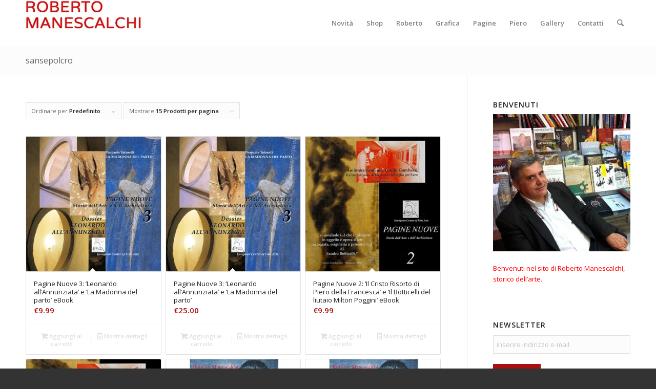

--- FILE ---
content_type: text/html; charset=UTF-8
request_url: https://robertomanescalchi.com/tag-prodotto/sansepolcro/
body_size: 30353
content:
<!DOCTYPE html>
<html lang="it-IT" class="html_stretched responsive av-preloader-disabled  html_header_top html_logo_left html_main_nav_header html_menu_right html_slim html_header_sticky_disabled html_header_shrinking_disabled html_mobile_menu_phone html_header_searchicon html_content_align_center html_header_unstick_top_disabled html_header_stretch_disabled html_minimal_header html_av-submenu-hidden html_av-submenu-display-hover html_av-overlay-side html_av-overlay-side-minimal html_av-submenu-clone html_entry_id_2779 av-cookies-no-cookie-consent av-no-preview av-default-lightbox html_text_menu_active av-mobile-menu-switch-default">
<head>
<meta charset="UTF-8" />


<!-- mobile setting -->
<meta name="viewport" content="width=device-width, initial-scale=1">

<!-- Scripts/CSS and wp_head hook -->
    <!-- Slider Template -->
    <script type="text/template" id="wc_product_slider_widget_item_tpl">
    	{{ var srcset = '', sizes = ''; }}
		{{ if ( typeof img_srcset !== 'undefined' ) { srcset = img_srcset; } }}
		{{ if ( typeof img_sizes !== 'undefined' ) { sizes = img_sizes; } }}

		{{ var item_title_html = ''; }}
				{{ if ( item_title != '' ) { }}
			{{ item_title_html += '<div class="cycle-product-name"><a href="' + item_link + '">' + item_title + '</a></div>'; }}
		{{ } }}
				{{ if ( product_price != '' ) { }}
			{{ item_title_html += '<div class="cycle-product-price">'+ product_price +'</div>'; }}
		{{ } }}
				{{ var cycle_desc = '<a class="cycle-product-linked" href="' + item_link + '">View this Product</a>'; }}
				<img class="cycle-wc-product-image"			data-cycle-number="{{= index_product }}"			srcset="{{- srcset }}"			sizes="{{- sizes }}"			src="{{= img_url }}"			name="{{- item_title_html }}"			title=""			alt="{{= img_alt }}"			data-cycle-desc="{{ if ( item_link != "" ) { }} {{- cycle_desc }}{{ } }}"            style="position:absolute; top:0; left:0; {{ if ( index_product > 1 ) { }} visibility:hidden; {{ } }} "            {{ if ( typeof extra_attributes !== "undefined" && extra_attributes != "" ) { }} {{= extra_attributes }} {{ } }}        />
	</script>

    <script type="text/template" id="wc_product_slider_mobile_item_tpl">
    	{{ var srcset = '', sizes = ''; }}
		{{ if ( typeof img_srcset !== 'undefined' ) { srcset = img_srcset; } }}
		{{ if ( typeof img_sizes !== 'undefined' ) { sizes = img_sizes; } }}

		{{ var item_title_html = ''; }}
		{{ if ( item_title != '' ) { }}
			{{ item_title_html += '<div class="cycle-product-name"><a href="' + item_link + '">' + item_title + '</a></div>'; }}
		{{ } }}
		{{ if ( product_price != '' ) { }}
			{{ item_title_html += '<div class="cycle-product-price">'+ product_price +'</div>'; }}
		{{ } }}
		{{ var category_tag_link = ''; }}
		{{ if ( category_link != '' ) { }}
			{{ category_tag_link = '<div class="cycle-mobile-skin-category-linked-container"><a class="cycle-category-linked" href="' + category_link + '">View all Products in this Category</a></div>'; }}
		{{ } }}
		{{ if ( tag_link != '' ) { }}
			{{ category_tag_link = '<div class="cycle-mobile-skin-tag-linked-container"><a class="cycle-tag-linked" href="' + tag_link + '">View all Products in this Tag</a></div>'; }}
		{{ } }}
		{{ if ( is_used_mobile_skin == 'true' ) { }}
			<img class="cycle-wc-product-image"				srcset="{{- srcset }}"				sizes="{{- sizes }}"				src="{{= img_url }}"				title="{{- item_title_html }}"				alt="{{= img_alt }}"				data-cycle-desc="{{- category_tag_link }}"				style="position:absolute; top:0; left:0; {{ if ( index_product > 1 ) { }} visibility:hidden; {{ } }} "			/>
		{{ } else { }}
			<img class="cycle-wc-product-image"				srcset="{{- srcset }}"				sizes="{{- sizes }}"				src="{{= img_url }}"				title="{{- item_title_html }}"				alt="{{= img_alt }}"				style="position:absolute; top:0; left:0; {{ if ( index_product > 1 ) { }} visibility:hidden; {{ } }} "			/>		{{ } }}
	</script>

    <script type="text/template" id="wc_product_slider_card_item_tpl"><div></div>
	</script>

    <meta name='robots' content='index, follow, max-image-preview:large, max-snippet:-1, max-video-preview:-1' />
	<style>img:is([sizes="auto" i], [sizes^="auto," i]) { contain-intrinsic-size: 3000px 1500px }</style>
	
	<!-- This site is optimized with the Yoast SEO plugin v26.4 - https://yoast.com/wordpress/plugins/seo/ -->
	<title>sansepolcro Archives - Roberto Manescalchi</title>
	<link rel="canonical" href="https://robertomanescalchi.com/tag-prodotto/sansepolcro/" />
	<meta property="og:locale" content="it_IT" />
	<meta property="og:type" content="article" />
	<meta property="og:title" content="sansepolcro Archives - Roberto Manescalchi" />
	<meta property="og:url" content="https://robertomanescalchi.com/tag-prodotto/sansepolcro/" />
	<meta property="og:site_name" content="Roberto Manescalchi" />
	<script type="application/ld+json" class="yoast-schema-graph">{"@context":"https://schema.org","@graph":[{"@type":"CollectionPage","@id":"https://robertomanescalchi.com/tag-prodotto/sansepolcro/","url":"https://robertomanescalchi.com/tag-prodotto/sansepolcro/","name":"sansepolcro Archives - Roberto Manescalchi","isPartOf":{"@id":"https://robertomanescalchi.com/#website"},"primaryImageOfPage":{"@id":"https://robertomanescalchi.com/tag-prodotto/sansepolcro/#primaryimage"},"image":{"@id":"https://robertomanescalchi.com/tag-prodotto/sansepolcro/#primaryimage"},"thumbnailUrl":"https://i0.wp.com/robertomanescalchi.com/wp-content/uploads/2014/01/PN3.jpg?fit=400%2C400&ssl=1","breadcrumb":{"@id":"https://robertomanescalchi.com/tag-prodotto/sansepolcro/#breadcrumb"},"inLanguage":"it-IT"},{"@type":"ImageObject","inLanguage":"it-IT","@id":"https://robertomanescalchi.com/tag-prodotto/sansepolcro/#primaryimage","url":"https://i0.wp.com/robertomanescalchi.com/wp-content/uploads/2014/01/PN3.jpg?fit=400%2C400&ssl=1","contentUrl":"https://i0.wp.com/robertomanescalchi.com/wp-content/uploads/2014/01/PN3.jpg?fit=400%2C400&ssl=1","width":400,"height":400},{"@type":"BreadcrumbList","@id":"https://robertomanescalchi.com/tag-prodotto/sansepolcro/#breadcrumb","itemListElement":[{"@type":"ListItem","position":1,"name":"Home","item":"https://robertomanescalchi.com/"},{"@type":"ListItem","position":2,"name":"sansepolcro"}]},{"@type":"WebSite","@id":"https://robertomanescalchi.com/#website","url":"https://robertomanescalchi.com/","name":"Roberto Manescalchi","description":"Storico dell&#039;Arte","potentialAction":[{"@type":"SearchAction","target":{"@type":"EntryPoint","urlTemplate":"https://robertomanescalchi.com/?s={search_term_string}"},"query-input":{"@type":"PropertyValueSpecification","valueRequired":true,"valueName":"search_term_string"}}],"inLanguage":"it-IT"}]}</script>
	<!-- / Yoast SEO plugin. -->


<link rel='dns-prefetch' href='//stats.wp.com' />
<link rel='dns-prefetch' href='//v0.wordpress.com' />
<link rel='preconnect' href='//i0.wp.com' />
<link rel='preconnect' href='//c0.wp.com' />
<link rel="alternate" type="application/rss+xml" title="Roberto Manescalchi &raquo; Feed" href="https://robertomanescalchi.com/feed/" />
<link rel="alternate" type="application/rss+xml" title="Roberto Manescalchi &raquo; Feed dei commenti" href="https://robertomanescalchi.com/comments/feed/" />
<link rel="alternate" type="application/rss+xml" title="Feed Roberto Manescalchi &raquo; sansepolcro Tag" href="https://robertomanescalchi.com/tag-prodotto/sansepolcro/feed/" />

<!-- google webfont font replacement -->

			<script type='text/javascript'>

				(function() {

					/*	check if webfonts are disabled by user setting via cookie - or user must opt in.	*/
					var html = document.getElementsByTagName('html')[0];
					var cookie_check = html.className.indexOf('av-cookies-needs-opt-in') >= 0 || html.className.indexOf('av-cookies-can-opt-out') >= 0;
					var allow_continue = true;
					var silent_accept_cookie = html.className.indexOf('av-cookies-user-silent-accept') >= 0;

					if( cookie_check && ! silent_accept_cookie )
					{
						if( ! document.cookie.match(/aviaCookieConsent/) || html.className.indexOf('av-cookies-session-refused') >= 0 )
						{
							allow_continue = false;
						}
						else
						{
							if( ! document.cookie.match(/aviaPrivacyRefuseCookiesHideBar/) )
							{
								allow_continue = false;
							}
							else if( ! document.cookie.match(/aviaPrivacyEssentialCookiesEnabled/) )
							{
								allow_continue = false;
							}
							else if( document.cookie.match(/aviaPrivacyGoogleWebfontsDisabled/) )
							{
								allow_continue = false;
							}
						}
					}

					if( allow_continue )
					{
						var f = document.createElement('link');

						f.type 	= 'text/css';
						f.rel 	= 'stylesheet';
						f.href 	= 'https://fonts.googleapis.com/css?family=Open+Sans:400,600&display=auto';
						f.id 	= 'avia-google-webfont';

						document.getElementsByTagName('head')[0].appendChild(f);
					}
				})();

			</script>
			<script type="text/javascript">
/* <![CDATA[ */
window._wpemojiSettings = {"baseUrl":"https:\/\/s.w.org\/images\/core\/emoji\/16.0.1\/72x72\/","ext":".png","svgUrl":"https:\/\/s.w.org\/images\/core\/emoji\/16.0.1\/svg\/","svgExt":".svg","source":{"concatemoji":"https:\/\/robertomanescalchi.com\/wp-includes\/js\/wp-emoji-release.min.js?ver=6.8.3"}};
/*! This file is auto-generated */
!function(s,n){var o,i,e;function c(e){try{var t={supportTests:e,timestamp:(new Date).valueOf()};sessionStorage.setItem(o,JSON.stringify(t))}catch(e){}}function p(e,t,n){e.clearRect(0,0,e.canvas.width,e.canvas.height),e.fillText(t,0,0);var t=new Uint32Array(e.getImageData(0,0,e.canvas.width,e.canvas.height).data),a=(e.clearRect(0,0,e.canvas.width,e.canvas.height),e.fillText(n,0,0),new Uint32Array(e.getImageData(0,0,e.canvas.width,e.canvas.height).data));return t.every(function(e,t){return e===a[t]})}function u(e,t){e.clearRect(0,0,e.canvas.width,e.canvas.height),e.fillText(t,0,0);for(var n=e.getImageData(16,16,1,1),a=0;a<n.data.length;a++)if(0!==n.data[a])return!1;return!0}function f(e,t,n,a){switch(t){case"flag":return n(e,"\ud83c\udff3\ufe0f\u200d\u26a7\ufe0f","\ud83c\udff3\ufe0f\u200b\u26a7\ufe0f")?!1:!n(e,"\ud83c\udde8\ud83c\uddf6","\ud83c\udde8\u200b\ud83c\uddf6")&&!n(e,"\ud83c\udff4\udb40\udc67\udb40\udc62\udb40\udc65\udb40\udc6e\udb40\udc67\udb40\udc7f","\ud83c\udff4\u200b\udb40\udc67\u200b\udb40\udc62\u200b\udb40\udc65\u200b\udb40\udc6e\u200b\udb40\udc67\u200b\udb40\udc7f");case"emoji":return!a(e,"\ud83e\udedf")}return!1}function g(e,t,n,a){var r="undefined"!=typeof WorkerGlobalScope&&self instanceof WorkerGlobalScope?new OffscreenCanvas(300,150):s.createElement("canvas"),o=r.getContext("2d",{willReadFrequently:!0}),i=(o.textBaseline="top",o.font="600 32px Arial",{});return e.forEach(function(e){i[e]=t(o,e,n,a)}),i}function t(e){var t=s.createElement("script");t.src=e,t.defer=!0,s.head.appendChild(t)}"undefined"!=typeof Promise&&(o="wpEmojiSettingsSupports",i=["flag","emoji"],n.supports={everything:!0,everythingExceptFlag:!0},e=new Promise(function(e){s.addEventListener("DOMContentLoaded",e,{once:!0})}),new Promise(function(t){var n=function(){try{var e=JSON.parse(sessionStorage.getItem(o));if("object"==typeof e&&"number"==typeof e.timestamp&&(new Date).valueOf()<e.timestamp+604800&&"object"==typeof e.supportTests)return e.supportTests}catch(e){}return null}();if(!n){if("undefined"!=typeof Worker&&"undefined"!=typeof OffscreenCanvas&&"undefined"!=typeof URL&&URL.createObjectURL&&"undefined"!=typeof Blob)try{var e="postMessage("+g.toString()+"("+[JSON.stringify(i),f.toString(),p.toString(),u.toString()].join(",")+"));",a=new Blob([e],{type:"text/javascript"}),r=new Worker(URL.createObjectURL(a),{name:"wpTestEmojiSupports"});return void(r.onmessage=function(e){c(n=e.data),r.terminate(),t(n)})}catch(e){}c(n=g(i,f,p,u))}t(n)}).then(function(e){for(var t in e)n.supports[t]=e[t],n.supports.everything=n.supports.everything&&n.supports[t],"flag"!==t&&(n.supports.everythingExceptFlag=n.supports.everythingExceptFlag&&n.supports[t]);n.supports.everythingExceptFlag=n.supports.everythingExceptFlag&&!n.supports.flag,n.DOMReady=!1,n.readyCallback=function(){n.DOMReady=!0}}).then(function(){return e}).then(function(){var e;n.supports.everything||(n.readyCallback(),(e=n.source||{}).concatemoji?t(e.concatemoji):e.wpemoji&&e.twemoji&&(t(e.twemoji),t(e.wpemoji)))}))}((window,document),window._wpemojiSettings);
/* ]]> */
</script>

<style id='wp-emoji-styles-inline-css' type='text/css'>

	img.wp-smiley, img.emoji {
		display: inline !important;
		border: none !important;
		box-shadow: none !important;
		height: 1em !important;
		width: 1em !important;
		margin: 0 0.07em !important;
		vertical-align: -0.1em !important;
		background: none !important;
		padding: 0 !important;
	}
</style>
<link rel='stylesheet' id='wp-block-library-css' href='https://c0.wp.com/c/6.8.3/wp-includes/css/dist/block-library/style.min.css' type='text/css' media='all' />
<style id='jetpack-sharing-buttons-style-inline-css' type='text/css'>
.jetpack-sharing-buttons__services-list{display:flex;flex-direction:row;flex-wrap:wrap;gap:0;list-style-type:none;margin:5px;padding:0}.jetpack-sharing-buttons__services-list.has-small-icon-size{font-size:12px}.jetpack-sharing-buttons__services-list.has-normal-icon-size{font-size:16px}.jetpack-sharing-buttons__services-list.has-large-icon-size{font-size:24px}.jetpack-sharing-buttons__services-list.has-huge-icon-size{font-size:36px}@media print{.jetpack-sharing-buttons__services-list{display:none!important}}.editor-styles-wrapper .wp-block-jetpack-sharing-buttons{gap:0;padding-inline-start:0}ul.jetpack-sharing-buttons__services-list.has-background{padding:1.25em 2.375em}
</style>
<style id='global-styles-inline-css' type='text/css'>
:root{--wp--preset--aspect-ratio--square: 1;--wp--preset--aspect-ratio--4-3: 4/3;--wp--preset--aspect-ratio--3-4: 3/4;--wp--preset--aspect-ratio--3-2: 3/2;--wp--preset--aspect-ratio--2-3: 2/3;--wp--preset--aspect-ratio--16-9: 16/9;--wp--preset--aspect-ratio--9-16: 9/16;--wp--preset--color--black: #000000;--wp--preset--color--cyan-bluish-gray: #abb8c3;--wp--preset--color--white: #ffffff;--wp--preset--color--pale-pink: #f78da7;--wp--preset--color--vivid-red: #cf2e2e;--wp--preset--color--luminous-vivid-orange: #ff6900;--wp--preset--color--luminous-vivid-amber: #fcb900;--wp--preset--color--light-green-cyan: #7bdcb5;--wp--preset--color--vivid-green-cyan: #00d084;--wp--preset--color--pale-cyan-blue: #8ed1fc;--wp--preset--color--vivid-cyan-blue: #0693e3;--wp--preset--color--vivid-purple: #9b51e0;--wp--preset--color--metallic-red: #b02b2c;--wp--preset--color--maximum-yellow-red: #edae44;--wp--preset--color--yellow-sun: #eeee22;--wp--preset--color--palm-leaf: #83a846;--wp--preset--color--aero: #7bb0e7;--wp--preset--color--old-lavender: #745f7e;--wp--preset--color--steel-teal: #5f8789;--wp--preset--color--raspberry-pink: #d65799;--wp--preset--color--medium-turquoise: #4ecac2;--wp--preset--gradient--vivid-cyan-blue-to-vivid-purple: linear-gradient(135deg,rgba(6,147,227,1) 0%,rgb(155,81,224) 100%);--wp--preset--gradient--light-green-cyan-to-vivid-green-cyan: linear-gradient(135deg,rgb(122,220,180) 0%,rgb(0,208,130) 100%);--wp--preset--gradient--luminous-vivid-amber-to-luminous-vivid-orange: linear-gradient(135deg,rgba(252,185,0,1) 0%,rgba(255,105,0,1) 100%);--wp--preset--gradient--luminous-vivid-orange-to-vivid-red: linear-gradient(135deg,rgba(255,105,0,1) 0%,rgb(207,46,46) 100%);--wp--preset--gradient--very-light-gray-to-cyan-bluish-gray: linear-gradient(135deg,rgb(238,238,238) 0%,rgb(169,184,195) 100%);--wp--preset--gradient--cool-to-warm-spectrum: linear-gradient(135deg,rgb(74,234,220) 0%,rgb(151,120,209) 20%,rgb(207,42,186) 40%,rgb(238,44,130) 60%,rgb(251,105,98) 80%,rgb(254,248,76) 100%);--wp--preset--gradient--blush-light-purple: linear-gradient(135deg,rgb(255,206,236) 0%,rgb(152,150,240) 100%);--wp--preset--gradient--blush-bordeaux: linear-gradient(135deg,rgb(254,205,165) 0%,rgb(254,45,45) 50%,rgb(107,0,62) 100%);--wp--preset--gradient--luminous-dusk: linear-gradient(135deg,rgb(255,203,112) 0%,rgb(199,81,192) 50%,rgb(65,88,208) 100%);--wp--preset--gradient--pale-ocean: linear-gradient(135deg,rgb(255,245,203) 0%,rgb(182,227,212) 50%,rgb(51,167,181) 100%);--wp--preset--gradient--electric-grass: linear-gradient(135deg,rgb(202,248,128) 0%,rgb(113,206,126) 100%);--wp--preset--gradient--midnight: linear-gradient(135deg,rgb(2,3,129) 0%,rgb(40,116,252) 100%);--wp--preset--font-size--small: 1rem;--wp--preset--font-size--medium: 1.125rem;--wp--preset--font-size--large: 1.75rem;--wp--preset--font-size--x-large: clamp(1.75rem, 3vw, 2.25rem);--wp--preset--spacing--20: 0.44rem;--wp--preset--spacing--30: 0.67rem;--wp--preset--spacing--40: 1rem;--wp--preset--spacing--50: 1.5rem;--wp--preset--spacing--60: 2.25rem;--wp--preset--spacing--70: 3.38rem;--wp--preset--spacing--80: 5.06rem;--wp--preset--shadow--natural: 6px 6px 9px rgba(0, 0, 0, 0.2);--wp--preset--shadow--deep: 12px 12px 50px rgba(0, 0, 0, 0.4);--wp--preset--shadow--sharp: 6px 6px 0px rgba(0, 0, 0, 0.2);--wp--preset--shadow--outlined: 6px 6px 0px -3px rgba(255, 255, 255, 1), 6px 6px rgba(0, 0, 0, 1);--wp--preset--shadow--crisp: 6px 6px 0px rgba(0, 0, 0, 1);}:root { --wp--style--global--content-size: 800px;--wp--style--global--wide-size: 1130px; }:where(body) { margin: 0; }.wp-site-blocks > .alignleft { float: left; margin-right: 2em; }.wp-site-blocks > .alignright { float: right; margin-left: 2em; }.wp-site-blocks > .aligncenter { justify-content: center; margin-left: auto; margin-right: auto; }:where(.is-layout-flex){gap: 0.5em;}:where(.is-layout-grid){gap: 0.5em;}.is-layout-flow > .alignleft{float: left;margin-inline-start: 0;margin-inline-end: 2em;}.is-layout-flow > .alignright{float: right;margin-inline-start: 2em;margin-inline-end: 0;}.is-layout-flow > .aligncenter{margin-left: auto !important;margin-right: auto !important;}.is-layout-constrained > .alignleft{float: left;margin-inline-start: 0;margin-inline-end: 2em;}.is-layout-constrained > .alignright{float: right;margin-inline-start: 2em;margin-inline-end: 0;}.is-layout-constrained > .aligncenter{margin-left: auto !important;margin-right: auto !important;}.is-layout-constrained > :where(:not(.alignleft):not(.alignright):not(.alignfull)){max-width: var(--wp--style--global--content-size);margin-left: auto !important;margin-right: auto !important;}.is-layout-constrained > .alignwide{max-width: var(--wp--style--global--wide-size);}body .is-layout-flex{display: flex;}.is-layout-flex{flex-wrap: wrap;align-items: center;}.is-layout-flex > :is(*, div){margin: 0;}body .is-layout-grid{display: grid;}.is-layout-grid > :is(*, div){margin: 0;}body{padding-top: 0px;padding-right: 0px;padding-bottom: 0px;padding-left: 0px;}a:where(:not(.wp-element-button)){text-decoration: underline;}:root :where(.wp-element-button, .wp-block-button__link){background-color: #32373c;border-width: 0;color: #fff;font-family: inherit;font-size: inherit;line-height: inherit;padding: calc(0.667em + 2px) calc(1.333em + 2px);text-decoration: none;}.has-black-color{color: var(--wp--preset--color--black) !important;}.has-cyan-bluish-gray-color{color: var(--wp--preset--color--cyan-bluish-gray) !important;}.has-white-color{color: var(--wp--preset--color--white) !important;}.has-pale-pink-color{color: var(--wp--preset--color--pale-pink) !important;}.has-vivid-red-color{color: var(--wp--preset--color--vivid-red) !important;}.has-luminous-vivid-orange-color{color: var(--wp--preset--color--luminous-vivid-orange) !important;}.has-luminous-vivid-amber-color{color: var(--wp--preset--color--luminous-vivid-amber) !important;}.has-light-green-cyan-color{color: var(--wp--preset--color--light-green-cyan) !important;}.has-vivid-green-cyan-color{color: var(--wp--preset--color--vivid-green-cyan) !important;}.has-pale-cyan-blue-color{color: var(--wp--preset--color--pale-cyan-blue) !important;}.has-vivid-cyan-blue-color{color: var(--wp--preset--color--vivid-cyan-blue) !important;}.has-vivid-purple-color{color: var(--wp--preset--color--vivid-purple) !important;}.has-metallic-red-color{color: var(--wp--preset--color--metallic-red) !important;}.has-maximum-yellow-red-color{color: var(--wp--preset--color--maximum-yellow-red) !important;}.has-yellow-sun-color{color: var(--wp--preset--color--yellow-sun) !important;}.has-palm-leaf-color{color: var(--wp--preset--color--palm-leaf) !important;}.has-aero-color{color: var(--wp--preset--color--aero) !important;}.has-old-lavender-color{color: var(--wp--preset--color--old-lavender) !important;}.has-steel-teal-color{color: var(--wp--preset--color--steel-teal) !important;}.has-raspberry-pink-color{color: var(--wp--preset--color--raspberry-pink) !important;}.has-medium-turquoise-color{color: var(--wp--preset--color--medium-turquoise) !important;}.has-black-background-color{background-color: var(--wp--preset--color--black) !important;}.has-cyan-bluish-gray-background-color{background-color: var(--wp--preset--color--cyan-bluish-gray) !important;}.has-white-background-color{background-color: var(--wp--preset--color--white) !important;}.has-pale-pink-background-color{background-color: var(--wp--preset--color--pale-pink) !important;}.has-vivid-red-background-color{background-color: var(--wp--preset--color--vivid-red) !important;}.has-luminous-vivid-orange-background-color{background-color: var(--wp--preset--color--luminous-vivid-orange) !important;}.has-luminous-vivid-amber-background-color{background-color: var(--wp--preset--color--luminous-vivid-amber) !important;}.has-light-green-cyan-background-color{background-color: var(--wp--preset--color--light-green-cyan) !important;}.has-vivid-green-cyan-background-color{background-color: var(--wp--preset--color--vivid-green-cyan) !important;}.has-pale-cyan-blue-background-color{background-color: var(--wp--preset--color--pale-cyan-blue) !important;}.has-vivid-cyan-blue-background-color{background-color: var(--wp--preset--color--vivid-cyan-blue) !important;}.has-vivid-purple-background-color{background-color: var(--wp--preset--color--vivid-purple) !important;}.has-metallic-red-background-color{background-color: var(--wp--preset--color--metallic-red) !important;}.has-maximum-yellow-red-background-color{background-color: var(--wp--preset--color--maximum-yellow-red) !important;}.has-yellow-sun-background-color{background-color: var(--wp--preset--color--yellow-sun) !important;}.has-palm-leaf-background-color{background-color: var(--wp--preset--color--palm-leaf) !important;}.has-aero-background-color{background-color: var(--wp--preset--color--aero) !important;}.has-old-lavender-background-color{background-color: var(--wp--preset--color--old-lavender) !important;}.has-steel-teal-background-color{background-color: var(--wp--preset--color--steel-teal) !important;}.has-raspberry-pink-background-color{background-color: var(--wp--preset--color--raspberry-pink) !important;}.has-medium-turquoise-background-color{background-color: var(--wp--preset--color--medium-turquoise) !important;}.has-black-border-color{border-color: var(--wp--preset--color--black) !important;}.has-cyan-bluish-gray-border-color{border-color: var(--wp--preset--color--cyan-bluish-gray) !important;}.has-white-border-color{border-color: var(--wp--preset--color--white) !important;}.has-pale-pink-border-color{border-color: var(--wp--preset--color--pale-pink) !important;}.has-vivid-red-border-color{border-color: var(--wp--preset--color--vivid-red) !important;}.has-luminous-vivid-orange-border-color{border-color: var(--wp--preset--color--luminous-vivid-orange) !important;}.has-luminous-vivid-amber-border-color{border-color: var(--wp--preset--color--luminous-vivid-amber) !important;}.has-light-green-cyan-border-color{border-color: var(--wp--preset--color--light-green-cyan) !important;}.has-vivid-green-cyan-border-color{border-color: var(--wp--preset--color--vivid-green-cyan) !important;}.has-pale-cyan-blue-border-color{border-color: var(--wp--preset--color--pale-cyan-blue) !important;}.has-vivid-cyan-blue-border-color{border-color: var(--wp--preset--color--vivid-cyan-blue) !important;}.has-vivid-purple-border-color{border-color: var(--wp--preset--color--vivid-purple) !important;}.has-metallic-red-border-color{border-color: var(--wp--preset--color--metallic-red) !important;}.has-maximum-yellow-red-border-color{border-color: var(--wp--preset--color--maximum-yellow-red) !important;}.has-yellow-sun-border-color{border-color: var(--wp--preset--color--yellow-sun) !important;}.has-palm-leaf-border-color{border-color: var(--wp--preset--color--palm-leaf) !important;}.has-aero-border-color{border-color: var(--wp--preset--color--aero) !important;}.has-old-lavender-border-color{border-color: var(--wp--preset--color--old-lavender) !important;}.has-steel-teal-border-color{border-color: var(--wp--preset--color--steel-teal) !important;}.has-raspberry-pink-border-color{border-color: var(--wp--preset--color--raspberry-pink) !important;}.has-medium-turquoise-border-color{border-color: var(--wp--preset--color--medium-turquoise) !important;}.has-vivid-cyan-blue-to-vivid-purple-gradient-background{background: var(--wp--preset--gradient--vivid-cyan-blue-to-vivid-purple) !important;}.has-light-green-cyan-to-vivid-green-cyan-gradient-background{background: var(--wp--preset--gradient--light-green-cyan-to-vivid-green-cyan) !important;}.has-luminous-vivid-amber-to-luminous-vivid-orange-gradient-background{background: var(--wp--preset--gradient--luminous-vivid-amber-to-luminous-vivid-orange) !important;}.has-luminous-vivid-orange-to-vivid-red-gradient-background{background: var(--wp--preset--gradient--luminous-vivid-orange-to-vivid-red) !important;}.has-very-light-gray-to-cyan-bluish-gray-gradient-background{background: var(--wp--preset--gradient--very-light-gray-to-cyan-bluish-gray) !important;}.has-cool-to-warm-spectrum-gradient-background{background: var(--wp--preset--gradient--cool-to-warm-spectrum) !important;}.has-blush-light-purple-gradient-background{background: var(--wp--preset--gradient--blush-light-purple) !important;}.has-blush-bordeaux-gradient-background{background: var(--wp--preset--gradient--blush-bordeaux) !important;}.has-luminous-dusk-gradient-background{background: var(--wp--preset--gradient--luminous-dusk) !important;}.has-pale-ocean-gradient-background{background: var(--wp--preset--gradient--pale-ocean) !important;}.has-electric-grass-gradient-background{background: var(--wp--preset--gradient--electric-grass) !important;}.has-midnight-gradient-background{background: var(--wp--preset--gradient--midnight) !important;}.has-small-font-size{font-size: var(--wp--preset--font-size--small) !important;}.has-medium-font-size{font-size: var(--wp--preset--font-size--medium) !important;}.has-large-font-size{font-size: var(--wp--preset--font-size--large) !important;}.has-x-large-font-size{font-size: var(--wp--preset--font-size--x-large) !important;}
:where(.wp-block-post-template.is-layout-flex){gap: 1.25em;}:where(.wp-block-post-template.is-layout-grid){gap: 1.25em;}
:where(.wp-block-columns.is-layout-flex){gap: 2em;}:where(.wp-block-columns.is-layout-grid){gap: 2em;}
:root :where(.wp-block-pullquote){font-size: 1.5em;line-height: 1.6;}
</style>
<style id='woocommerce-inline-inline-css' type='text/css'>
.woocommerce form .form-row .required { visibility: visible; }
</style>
<link rel='stylesheet' id='mc4wp-form-basic-css' href='https://robertomanescalchi.com/wp-content/plugins/mailchimp-for-wp/assets/css/form-basic.css?ver=4.10.8' type='text/css' media='all' />
<link rel='stylesheet' id='gateway-css' href='https://robertomanescalchi.com/wp-content/plugins/woocommerce-paypal-payments/modules/ppcp-button/assets/css/gateway.css?ver=3.3.0' type='text/css' media='all' />
<link rel='stylesheet' id='brands-styles-css' href='https://c0.wp.com/p/woocommerce/10.3.5/assets/css/brands.css' type='text/css' media='all' />
<link rel='stylesheet' id='avia-merged-styles-css' href='https://robertomanescalchi.com/wp-content/uploads/dynamic_avia/avia-merged-styles-6312a0765491f13f92eb5a2de13cacb0---6928258da8e03.css' type='text/css' media='all' />
<script type="text/javascript" src="https://c0.wp.com/c/6.8.3/wp-includes/js/jquery/jquery.min.js" id="jquery-core-js"></script>
<script type="text/javascript" src="https://c0.wp.com/c/6.8.3/wp-includes/js/jquery/jquery-migrate.min.js" id="jquery-migrate-js"></script>
<script type="text/javascript" src="https://c0.wp.com/p/woocommerce/10.3.5/assets/js/js-cookie/js.cookie.min.js" id="wc-js-cookie-js" defer="defer" data-wp-strategy="defer"></script>
<script type="text/javascript" id="wc-cart-fragments-js-extra">
/* <![CDATA[ */
var wc_cart_fragments_params = {"ajax_url":"\/wp-admin\/admin-ajax.php","wc_ajax_url":"\/?wc-ajax=%%endpoint%%","cart_hash_key":"wc_cart_hash_60f761fb8fbf3b6bf109bf7bc6f757da","fragment_name":"wc_fragments_60f761fb8fbf3b6bf109bf7bc6f757da","request_timeout":"5000"};
/* ]]> */
</script>
<script type="text/javascript" src="https://c0.wp.com/p/woocommerce/10.3.5/assets/js/frontend/cart-fragments.min.js" id="wc-cart-fragments-js" defer="defer" data-wp-strategy="defer"></script>
<script type="text/javascript" src="https://c0.wp.com/p/woocommerce/10.3.5/assets/js/jquery-blockui/jquery.blockUI.min.js" id="wc-jquery-blockui-js" defer="defer" data-wp-strategy="defer"></script>
<script type="text/javascript" id="woocommerce-js-extra">
/* <![CDATA[ */
var woocommerce_params = {"ajax_url":"\/wp-admin\/admin-ajax.php","wc_ajax_url":"\/?wc-ajax=%%endpoint%%","i18n_password_show":"Mostra password","i18n_password_hide":"Nascondi password"};
/* ]]> */
</script>
<script type="text/javascript" src="https://c0.wp.com/p/woocommerce/10.3.5/assets/js/frontend/woocommerce.min.js" id="woocommerce-js" defer="defer" data-wp-strategy="defer"></script>
<script type="text/javascript" src="https://robertomanescalchi.com/wp-content/uploads/dynamic_avia/avia-head-scripts-df7886ac2fb9574a410d05285be45af0---6928258db8ac4.js" id="avia-head-scripts-js"></script>
<link rel="https://api.w.org/" href="https://robertomanescalchi.com/wp-json/" /><link rel="alternate" title="JSON" type="application/json" href="https://robertomanescalchi.com/wp-json/wp/v2/product_tag/153" /><link rel="EditURI" type="application/rsd+xml" title="RSD" href="https://robertomanescalchi.com/xmlrpc.php?rsd" />
<meta name="generator" content="WordPress 6.8.3" />
<meta name="generator" content="WooCommerce 10.3.5" />
	<style>img#wpstats{display:none}</style>
		
<link rel="icon" href="http://robertomanescalchi.com/wp-content/uploads/2014/01/logoRoberto-filtered.jpg" type="image/x-icon">
<!--[if lt IE 9]><script src="https://robertomanescalchi.com/wp-content/themes/enfold/js/html5shiv.js"></script><![endif]--><link rel="profile" href="https://gmpg.org/xfn/11" />
<link rel="alternate" type="application/rss+xml" title="Roberto Manescalchi RSS2 Feed" href="https://robertomanescalchi.com/feed/" />
<link rel="pingback" href="https://robertomanescalchi.com/xmlrpc.php" />
	<noscript><style>.woocommerce-product-gallery{ opacity: 1 !important; }</style></noscript>
	
<!-- To speed up the rendering and to display the site as fast as possible to the user we include some styles and scripts for above the fold content inline -->
<script type="text/javascript">'use strict';var avia_is_mobile=!1;if(/Android|webOS|iPhone|iPad|iPod|BlackBerry|IEMobile|Opera Mini/i.test(navigator.userAgent)&&'ontouchstart' in document.documentElement){avia_is_mobile=!0;document.documentElement.className+=' avia_mobile '}
else{document.documentElement.className+=' avia_desktop '};document.documentElement.className+=' js_active ';(function(){var e=['-webkit-','-moz-','-ms-',''],n='',o=!1,a=!1;for(var t in e){if(e[t]+'transform' in document.documentElement.style){o=!0;n=e[t]+'transform'};if(e[t]+'perspective' in document.documentElement.style){a=!0}};if(o){document.documentElement.className+=' avia_transform '};if(a){document.documentElement.className+=' avia_transform3d '};if(typeof document.getElementsByClassName=='function'&&typeof document.documentElement.getBoundingClientRect=='function'&&avia_is_mobile==!1){if(n&&window.innerHeight>0){setTimeout(function(){var e=0,o={},a=0,t=document.getElementsByClassName('av-parallax'),i=window.pageYOffset||document.documentElement.scrollTop;for(e=0;e<t.length;e++){t[e].style.top='0px';o=t[e].getBoundingClientRect();a=Math.ceil((window.innerHeight+i-o.top)*0.3);t[e].style[n]='translate(0px, '+a+'px)';t[e].style.top='auto';t[e].className+=' enabled-parallax '}},50)}}})();</script><style type="text/css">
		@font-face {font-family: 'entypo-fontello-enfold'; font-weight: normal; font-style: normal; font-display: auto;
		src: url('https://robertomanescalchi.com/wp-content/themes/enfold/config-templatebuilder/avia-template-builder/assets/fonts/entypo-fontello-enfold/entypo-fontello-enfold.woff2') format('woff2'),
		url('https://robertomanescalchi.com/wp-content/themes/enfold/config-templatebuilder/avia-template-builder/assets/fonts/entypo-fontello-enfold/entypo-fontello-enfold.woff') format('woff'),
		url('https://robertomanescalchi.com/wp-content/themes/enfold/config-templatebuilder/avia-template-builder/assets/fonts/entypo-fontello-enfold/entypo-fontello-enfold.ttf') format('truetype'),
		url('https://robertomanescalchi.com/wp-content/themes/enfold/config-templatebuilder/avia-template-builder/assets/fonts/entypo-fontello-enfold/entypo-fontello-enfold.svg#entypo-fontello-enfold') format('svg'),
		url('https://robertomanescalchi.com/wp-content/themes/enfold/config-templatebuilder/avia-template-builder/assets/fonts/entypo-fontello-enfold/entypo-fontello-enfold.eot'),
		url('https://robertomanescalchi.com/wp-content/themes/enfold/config-templatebuilder/avia-template-builder/assets/fonts/entypo-fontello-enfold/entypo-fontello-enfold.eot?#iefix') format('embedded-opentype');
		}

		#top .avia-font-entypo-fontello-enfold, body .avia-font-entypo-fontello-enfold, html body [data-av_iconfont='entypo-fontello-enfold']:before{ font-family: 'entypo-fontello-enfold'; }
		
		@font-face {font-family: 'entypo-fontello'; font-weight: normal; font-style: normal; font-display: auto;
		src: url('https://robertomanescalchi.com/wp-content/themes/enfold/config-templatebuilder/avia-template-builder/assets/fonts/entypo-fontello/entypo-fontello.woff2') format('woff2'),
		url('https://robertomanescalchi.com/wp-content/themes/enfold/config-templatebuilder/avia-template-builder/assets/fonts/entypo-fontello/entypo-fontello.woff') format('woff'),
		url('https://robertomanescalchi.com/wp-content/themes/enfold/config-templatebuilder/avia-template-builder/assets/fonts/entypo-fontello/entypo-fontello.ttf') format('truetype'),
		url('https://robertomanescalchi.com/wp-content/themes/enfold/config-templatebuilder/avia-template-builder/assets/fonts/entypo-fontello/entypo-fontello.svg#entypo-fontello') format('svg'),
		url('https://robertomanescalchi.com/wp-content/themes/enfold/config-templatebuilder/avia-template-builder/assets/fonts/entypo-fontello/entypo-fontello.eot'),
		url('https://robertomanescalchi.com/wp-content/themes/enfold/config-templatebuilder/avia-template-builder/assets/fonts/entypo-fontello/entypo-fontello.eot?#iefix') format('embedded-opentype');
		}

		#top .avia-font-entypo-fontello, body .avia-font-entypo-fontello, html body [data-av_iconfont='entypo-fontello']:before{ font-family: 'entypo-fontello'; }
		</style>

<!--
Debugging Info for Theme support: 

Theme: Enfold
Version: 7.1.3
Installed: enfold
AviaFramework Version: 5.6
AviaBuilder Version: 6.0
aviaElementManager Version: 1.0.1
- - - - - - - - - - -
ChildTheme: Enfold Child
ChildTheme Version: 1.0
ChildTheme Installed: enfold

- - - - - - - - - - -
ML:2048-PU:60-PLA:12
WP:6.8.3
Compress: CSS:all theme files - JS:all theme files
Updates: disabled
PLAu:10
-->
</head>

<body id="top" class="archive tax-product_tag term-sansepolcro term-153 wp-theme-enfold wp-child-theme-enfold-child stretched rtl_columns av-curtain-numeric open_sans  theme-enfold woocommerce woocommerce-page woocommerce-no-js avia-responsive-images-support avia-woocommerce-30" itemscope="itemscope" itemtype="https://schema.org/WebPage" >

	
	<div id='wrap_all'>

	
<header id='header' class='all_colors header_color light_bg_color  av_header_top av_logo_left av_main_nav_header av_menu_right av_slim av_header_sticky_disabled av_header_shrinking_disabled av_header_stretch_disabled av_mobile_menu_phone av_header_searchicon av_header_unstick_top_disabled av_minimal_header av_bottom_nav_disabled  av_header_border_disabled' aria-label="Intestazione" data-av_shrink_factor='50' role="banner" itemscope="itemscope" itemtype="https://schema.org/WPHeader" >

		<div  id='header_main' class='container_wrap container_wrap_logo'>

        <ul  class = 'menu-item cart_dropdown ' data-success='è stato aggiunto al carrello'><li class="cart_dropdown_first"><a class='cart_dropdown_link avia-svg-icon avia-font-svg_entypo-fontello' href='https://robertomanescalchi.com/carrello/'><div class="av-cart-container" data-av_svg_icon='basket' data-av_iconset='svg_entypo-fontello'><svg version="1.1" xmlns="http://www.w3.org/2000/svg" width="29" height="32" viewBox="0 0 29 32" preserveAspectRatio="xMidYMid meet" aria-labelledby='av-svg-title-1' aria-describedby='av-svg-desc-1' role="graphics-symbol" aria-hidden="true">
<title id='av-svg-title-1'>Carrello</title>
<desc id='av-svg-desc-1'>Carrello</desc>
<path d="M4.8 27.2q0-1.28 0.96-2.24t2.24-0.96q1.344 0 2.272 0.96t0.928 2.24q0 1.344-0.928 2.272t-2.272 0.928q-1.28 0-2.24-0.928t-0.96-2.272zM20.8 27.2q0-1.28 0.96-2.24t2.24-0.96q1.344 0 2.272 0.96t0.928 2.24q0 1.344-0.928 2.272t-2.272 0.928q-1.28 0-2.24-0.928t-0.96-2.272zM10.496 19.648q-1.152 0.32-1.088 0.736t1.408 0.416h17.984v2.432q0 0.64-0.64 0.64h-20.928q-0.64 0-0.64-0.64v-2.432l-0.32-1.472-3.136-14.528h-3.136v-2.56q0-0.64 0.64-0.64h4.992q0.64 0 0.64 0.64v2.752h22.528v8.768q0 0.704-0.576 0.832z"></path>
</svg></div><span class='av-cart-counter '>0</span><span class="avia_hidden_link_text">Carrello</span></a><!--<span class='cart_subtotal'><span class="woocommerce-Price-amount amount"><bdi><span class="woocommerce-Price-currencySymbol">&euro;</span>0.00</bdi></span></span>--><div class="dropdown_widget dropdown_widget_cart"><div class="avia-arrow"></div><div class="widget_shopping_cart_content"></div></div></li></ul><div class='container av-logo-container'><div class='inner-container'><span class='logo avia-standard-logo'><a href='https://robertomanescalchi.com/' class='' aria-label='logo' title='logo'><img src="https://i0.wp.com/robertomanescalchi.com/wp-content/uploads/2013/04/logo.jpg?fit=227%2C58&amp;ssl=1" height="100" width="300" alt='Roberto Manescalchi' title='logo' /></a></span><nav class='main_menu' data-selectname='Seleziona una pagina'  role="navigation" itemscope="itemscope" itemtype="https://schema.org/SiteNavigationElement" ><div class="avia-menu av-main-nav-wrap"><ul role="menu" class="menu av-main-nav" id="avia-menu"><li role="menuitem" id="menu-item-3430" class="menu-item menu-item-type-post_type menu-item-object-page menu-item-home menu-item-top-level menu-item-top-level-1"><a href="https://robertomanescalchi.com/" itemprop="url" tabindex="0"><span class="avia-bullet"></span><span class="avia-menu-text">Novità</span><span class="avia-menu-fx"><span class="avia-arrow-wrap"><span class="avia-arrow"></span></span></span></a></li>
<li role="menuitem" id="menu-item-3848" class="menu-item menu-item-type-post_type menu-item-object-page menu-item-has-children menu-item-top-level menu-item-top-level-2"><a href="https://robertomanescalchi.com/shop/" itemprop="url" tabindex="0"><span class="avia-bullet"></span><span class="avia-menu-text">Shop</span><span class="avia-menu-fx"><span class="avia-arrow-wrap"><span class="avia-arrow"></span></span></span></a>


<ul class="sub-menu">
	<li role="menuitem" id="menu-item-3852" class="menu-item menu-item-type-post_type menu-item-object-page"><a href="https://robertomanescalchi.com/shop/" itemprop="url" tabindex="0"><span class="avia-bullet"></span><span class="avia-menu-text">Negozio</span></a></li>
	<li role="menuitem" id="menu-item-3846" class="menu-item menu-item-type-post_type menu-item-object-page"><a href="https://robertomanescalchi.com/carrello/" itemprop="url" tabindex="0"><span class="avia-bullet"></span><span class="avia-menu-text">Carrello</span></a></li>
	<li role="menuitem" id="menu-item-3847" class="menu-item menu-item-type-post_type menu-item-object-page"><a href="https://robertomanescalchi.com/checkout/" itemprop="url" tabindex="0"><span class="avia-bullet"></span><span class="avia-menu-text">Cassa</span></a></li>
</ul>
</li>
<li role="menuitem" id="menu-item-2293" class="menu-item menu-item-type-post_type menu-item-object-page menu-item-has-children menu-item-top-level menu-item-top-level-3"><a href="https://robertomanescalchi.com/roberto/" itemprop="url" tabindex="0"><span class="avia-bullet"></span><span class="avia-menu-text">Roberto</span><span class="avia-menu-fx"><span class="avia-arrow-wrap"><span class="avia-arrow"></span></span></span></a>


<ul class="sub-menu">
	<li role="menuitem" id="menu-item-2527" class="menu-item menu-item-type-post_type menu-item-object-page"><a href="https://robertomanescalchi.com/roberto/" itemprop="url" tabindex="0"><span class="avia-bullet"></span><span class="avia-menu-text">Biografia</span></a></li>
	<li role="menuitem" id="menu-item-2479" class="menu-item menu-item-type-post_type menu-item-object-page"><a href="https://robertomanescalchi.com/roberto/roberto-pubblicazioni/" itemprop="url" tabindex="0"><span class="avia-bullet"></span><span class="avia-menu-text">Pubblicazioni</span></a></li>
	<li role="menuitem" id="menu-item-2483" class="menu-item menu-item-type-post_type menu-item-object-page"><a href="https://robertomanescalchi.com/roberto/roberto-mostre/" itemprop="url" tabindex="0"><span class="avia-bullet"></span><span class="avia-menu-text">Mostre</span></a></li>
	<li role="menuitem" id="menu-item-2499" class="menu-item menu-item-type-post_type menu-item-object-page"><a href="https://robertomanescalchi.com/roberto/expertise-perizie/" itemprop="url" tabindex="0"><span class="avia-bullet"></span><span class="avia-menu-text">Expertise-Perizie</span></a></li>
</ul>
</li>
<li role="menuitem" id="menu-item-2392" class="menu-item menu-item-type-post_type menu-item-object-page menu-item-has-children menu-item-top-level menu-item-top-level-4"><a href="https://robertomanescalchi.com/grafica/" itemprop="url" tabindex="0"><span class="avia-bullet"></span><span class="avia-menu-text">Grafica</span><span class="avia-menu-fx"><span class="avia-arrow-wrap"><span class="avia-arrow"></span></span></span></a>


<ul class="sub-menu">
	<li role="menuitem" id="menu-item-2614" class="menu-item menu-item-type-post_type menu-item-object-page"><a href="https://robertomanescalchi.com/grafica/" itemprop="url" tabindex="0"><span class="avia-bullet"></span><span class="avia-menu-text">Grafica European Center of Fine Arts</span></a></li>
	<li role="menuitem" id="menu-item-2616" class="menu-item menu-item-type-post_type menu-item-object-page"><a href="https://robertomanescalchi.com/grafica/libri/" itemprop="url" tabindex="0"><span class="avia-bullet"></span><span class="avia-menu-text">Libri</span></a></li>
	<li role="menuitem" id="menu-item-2615" class="menu-item menu-item-type-post_type menu-item-object-page"><a href="https://robertomanescalchi.com/grafica/archivi-mostre/" itemprop="url" tabindex="0"><span class="avia-bullet"></span><span class="avia-menu-text">Archivi e Mostre</span></a></li>
</ul>
</li>
<li role="menuitem" id="menu-item-2391" class="menu-item menu-item-type-post_type menu-item-object-page menu-item-has-children menu-item-top-level menu-item-top-level-5"><a href="https://robertomanescalchi.com/pagine/" itemprop="url" tabindex="0"><span class="avia-bullet"></span><span class="avia-menu-text">Pagine</span><span class="avia-menu-fx"><span class="avia-arrow-wrap"><span class="avia-arrow"></span></span></span></a>


<ul class="sub-menu">
	<li role="menuitem" id="menu-item-2812" class="menu-item menu-item-type-post_type menu-item-object-page"><a href="https://robertomanescalchi.com/pagine/" itemprop="url" tabindex="0"><span class="avia-bullet"></span><span class="avia-menu-text">La rivista</span></a></li>
	<li role="menuitem" id="menu-item-2729" class="menu-item menu-item-type-post_type menu-item-object-page"><a href="https://robertomanescalchi.com/pagine/numeri-pubblicati/" itemprop="url" tabindex="0"><span class="avia-bullet"></span><span class="avia-menu-text">Numeri pubblicati</span></a></li>
	<li role="menuitem" id="menu-item-2728" class="menu-item menu-item-type-post_type menu-item-object-page"><a href="https://robertomanescalchi.com/pagine/collaboratori/" itemprop="url" tabindex="0"><span class="avia-bullet"></span><span class="avia-menu-text">Collaboratori</span></a></li>
</ul>
</li>
<li role="menuitem" id="menu-item-2387" class="menu-item menu-item-type-post_type menu-item-object-page menu-item-top-level menu-item-top-level-6"><a href="https://robertomanescalchi.com/terre-di-piero/" itemprop="url" tabindex="0"><span class="avia-bullet"></span><span class="avia-menu-text">Piero</span><span class="avia-menu-fx"><span class="avia-arrow-wrap"><span class="avia-arrow"></span></span></span></a></li>
<li role="menuitem" id="menu-item-2410" class="menu-item menu-item-type-post_type menu-item-object-page menu-item-top-level menu-item-top-level-7"><a href="https://robertomanescalchi.com/gallery-2/" itemprop="url" tabindex="0"><span class="avia-bullet"></span><span class="avia-menu-text">Gallery</span><span class="avia-menu-fx"><span class="avia-arrow-wrap"><span class="avia-arrow"></span></span></span></a></li>
<li role="menuitem" id="menu-item-2297" class="menu-item menu-item-type-post_type menu-item-object-page menu-item-top-level menu-item-top-level-8"><a href="https://robertomanescalchi.com/contatti/" itemprop="url" tabindex="0"><span class="avia-bullet"></span><span class="avia-menu-text">Contatti</span><span class="avia-menu-fx"><span class="avia-arrow-wrap"><span class="avia-arrow"></span></span></span></a></li>
<li id="menu-item-search" class="noMobile menu-item menu-item-search-dropdown menu-item-avia-special" role="menuitem"><a class="avia-svg-icon avia-font-svg_entypo-fontello" aria-label="Cerca" href="?s=" rel="nofollow" title="Fare clic per aprire il campo di ricerca" data-avia-search-tooltip="
&lt;search&gt;
	&lt;form role=&quot;search&quot; action=&quot;https://robertomanescalchi.com/&quot; id=&quot;searchform&quot; method=&quot;get&quot; class=&quot;&quot;&gt;
		&lt;div&gt;
&lt;span class=&#039;av_searchform_search avia-svg-icon avia-font-svg_entypo-fontello&#039; data-av_svg_icon=&#039;search&#039; data-av_iconset=&#039;svg_entypo-fontello&#039;&gt;&lt;svg version=&quot;1.1&quot; xmlns=&quot;http://www.w3.org/2000/svg&quot; width=&quot;25&quot; height=&quot;32&quot; viewBox=&quot;0 0 25 32&quot; preserveAspectRatio=&quot;xMidYMid meet&quot; aria-labelledby=&#039;av-svg-title-2&#039; aria-describedby=&#039;av-svg-desc-2&#039; role=&quot;graphics-symbol&quot; aria-hidden=&quot;true&quot;&gt;
&lt;title id=&#039;av-svg-title-2&#039;&gt;Search&lt;/title&gt;
&lt;desc id=&#039;av-svg-desc-2&#039;&gt;Search&lt;/desc&gt;
&lt;path d=&quot;M24.704 24.704q0.96 1.088 0.192 1.984l-1.472 1.472q-1.152 1.024-2.176 0l-6.080-6.080q-2.368 1.344-4.992 1.344-4.096 0-7.136-3.040t-3.040-7.136 2.88-7.008 6.976-2.912 7.168 3.040 3.072 7.136q0 2.816-1.472 5.184zM3.008 13.248q0 2.816 2.176 4.992t4.992 2.176 4.832-2.016 2.016-4.896q0-2.816-2.176-4.96t-4.992-2.144-4.832 2.016-2.016 4.832z&quot;&gt;&lt;/path&gt;
&lt;/svg&gt;&lt;/span&gt;			&lt;input type=&quot;submit&quot; value=&quot;&quot; id=&quot;searchsubmit&quot; class=&quot;button&quot; title=&quot;Immettere almeno 3 caratteri per visualizzare i risultati della ricerca in un menu a tendina o fare clic per accedere alla pagina dei risultati della ricerca per visualizzare tutti i risultati&quot; /&gt;
			&lt;input type=&quot;search&quot; id=&quot;s&quot; name=&quot;s&quot; value=&quot;&quot; aria-label=&#039;Cerca&#039; placeholder=&#039;Cerca&#039; required /&gt;
		&lt;/div&gt;
	&lt;/form&gt;
&lt;/search&gt;
" data-av_svg_icon='search' data-av_iconset='svg_entypo-fontello'><svg version="1.1" xmlns="http://www.w3.org/2000/svg" width="25" height="32" viewBox="0 0 25 32" preserveAspectRatio="xMidYMid meet" aria-labelledby='av-svg-title-3' aria-describedby='av-svg-desc-3' role="graphics-symbol" aria-hidden="true">
<title id='av-svg-title-3'>Fare clic per aprire il campo di ricerca</title>
<desc id='av-svg-desc-3'>Fare clic per aprire il campo di ricerca</desc>
<path d="M24.704 24.704q0.96 1.088 0.192 1.984l-1.472 1.472q-1.152 1.024-2.176 0l-6.080-6.080q-2.368 1.344-4.992 1.344-4.096 0-7.136-3.040t-3.040-7.136 2.88-7.008 6.976-2.912 7.168 3.040 3.072 7.136q0 2.816-1.472 5.184zM3.008 13.248q0 2.816 2.176 4.992t4.992 2.176 4.832-2.016 2.016-4.896q0-2.816-2.176-4.96t-4.992-2.144-4.832 2.016-2.016 4.832z"></path>
</svg><span class="avia_hidden_link_text">Cerca</span></a></li><li class="av-burger-menu-main menu-item-avia-special " role="menuitem">
	        			<a href="#" aria-label="Menu" aria-hidden="false">
							<span class="av-hamburger av-hamburger--spin av-js-hamburger">
								<span class="av-hamburger-box">
						          <span class="av-hamburger-inner"></span>
						          <strong>Menu</strong>
								</span>
							</span>
							<span class="avia_hidden_link_text">Menu</span>
						</a>
	        		   </li></ul></div></nav></div> </div> 
		<!-- end container_wrap-->
		</div>
<div class="header_bg"></div>
<!-- end header -->
</header>

	<div id='main' class='all_colors' data-scroll-offset='0'>

	<div class='stretch_full container_wrap alternate_color light_bg_color title_container'><div class='container'><h1 class='main-title entry-title '>sansepolcro</h1></div></div><div class='container_wrap container_wrap_first main_color sidebar_right template-shop shop_columns_3'><div class="container"><header class="woocommerce-products-header">
			<h1 class="woocommerce-products-header__title page-title">sansepolcro</h1>
	
	</header>
<main class='template-shop content av-content-small alpha units'  role="main" itemprop="mainContentOfPage" itemscope="itemscope" itemtype="https://schema.org/SomeProducts" ><div class='entry-content-wrapper'><div class="woocommerce-notices-wrapper"></div><div class="product-sorting avia-product-sorting"><ul class="sort-param sort-param-order"><li><span class='currently-selected'>Ordinare per <strong>Predefinito</strong></span><ul><li class="current-param"><a class='avia-product-sorting-link' data-href='?avia_extended_shop_select=yes&product_order=default' rel="nofollow"><span class='avia-bullet'></span>Predefinito</a></li><li><a class='avia-product-sorting-link' data-href='?product_sort=desc&avia_extended_shop_select=yes&product_order=menu_order' rel="nofollow"><span class='avia-bullet'></span>Personalizzato</a></li><li><a class='avia-product-sorting-link' data-href='?product_sort=desc&avia_extended_shop_select=yes&product_order=title' rel="nofollow"><span class='avia-bullet'></span>Nome</a></li><li><a class='avia-product-sorting-link' data-href='?product_sort=desc&avia_extended_shop_select=yes&product_order=price' rel="nofollow"><span class='avia-bullet'></span>Prezzo</a></li><li><a class='avia-product-sorting-link' data-href='?product_sort=desc&avia_extended_shop_select=yes&product_order=date' rel="nofollow"><span class='avia-bullet'></span>Data</a></li><li><a class='avia-product-sorting-link' data-href='?avia_extended_shop_select=yes&product_order=popularity' rel="nofollow"><span class='avia-bullet'></span>I più venduti (vendite)</a></li><li><a class='avia-product-sorting-link' data-href='?avia_extended_shop_select=yes&product_order=rating' rel="nofollow"><span class='avia-bullet'></span>Valutazione media</a></li><li><a class='avia-product-sorting-link' data-href='?product_sort=desc&avia_extended_shop_select=yes&product_order=relevance' rel="nofollow"><span class='avia-bullet'></span>Rilevanza</a></li><li><a class='avia-product-sorting-link' data-href='?avia_extended_shop_select=yes&product_order=rand' rel="nofollow"><span class='avia-bullet'></span>Casuale</a></li><li><a class='avia-product-sorting-link' data-href='?product_sort=desc&avia_extended_shop_select=yes&product_order=id' rel="nofollow"><span class='avia-bullet'></span>ID Prodotto</a></li></ul></li></ul><ul class='sort-param sort-param-count'><li><span class='currently-selected'>Mostrare <strong>15 Prodotti per pagina </strong></span><ul><li class="current-param"><a class='avia-product-sorting-link' data-href='?paged=1&avia_extended_shop_select=yes&product_order=default&product_count=15' rel="nofollow">		<span class='avia-bullet'></span>15 Prodotti per pagina</a></li><li><a class='avia-product-sorting-link' data-href='?paged=1&avia_extended_shop_select=yes&product_order=default&product_count=30' rel="nofollow">	<span class='avia-bullet'></span>30 Prodotti per pagina</a></li><li><a class='avia-product-sorting-link' data-href='?paged=1&avia_extended_shop_select=yes&product_order=default&product_count=45' rel="nofollow">	<span class='avia-bullet'></span>45 Prodotti per pagina</a></li></ul></li></ul></div><ul class="products columns-3">
<li class="product type-product post-2779 status-publish first instock product_cat-ebook product_tag-annunziata product_tag-firenze product_tag-leonardo product_tag-madonna-del-parto product_tag-manescalchi product_tag-marrani product_tag-monterchi product_tag-piero-della-francesca product_tag-sansepolcro has-post-thumbnail downloadable shipping-taxable purchasable product-type-simple">
	<div class='inner_product main_color wrapped_style noLightbox  av-product-class-'><a href="https://robertomanescalchi.com/prodotto/pagine-nuove-3-leonardo-allannunziata-e-la-madonna-del-parto-ebook/" class="woocommerce-LoopProduct-link woocommerce-loop-product__link"><div class="thumbnail_container"><img loading="lazy" width="350" height="350" src="https://i0.wp.com/robertomanescalchi.com/wp-content/uploads/2014/01/PN3.jpg?resize=350%2C350&amp;ssl=1" class="wp-image-2574 avia-img-lazy-loading-2574 attachment-shop_catalog size-shop_catalog wp-post-image" alt="" decoding="async" srcset="https://i0.wp.com/robertomanescalchi.com/wp-content/uploads/2014/01/PN3.jpg?w=400&amp;ssl=1 400w, https://i0.wp.com/robertomanescalchi.com/wp-content/uploads/2014/01/PN3.jpg?resize=350%2C350&amp;ssl=1 350w, https://i0.wp.com/robertomanescalchi.com/wp-content/uploads/2014/01/PN3.jpg?resize=100%2C100&amp;ssl=1 100w, https://i0.wp.com/robertomanescalchi.com/wp-content/uploads/2014/01/PN3.jpg?resize=80%2C80&amp;ssl=1 80w, https://i0.wp.com/robertomanescalchi.com/wp-content/uploads/2014/01/PN3.jpg?resize=300%2C300&amp;ssl=1 300w, https://i0.wp.com/robertomanescalchi.com/wp-content/uploads/2014/01/PN3.jpg?resize=36%2C36&amp;ssl=1 36w, https://i0.wp.com/robertomanescalchi.com/wp-content/uploads/2014/01/PN3.jpg?resize=180%2C180&amp;ssl=1 180w, https://i0.wp.com/robertomanescalchi.com/wp-content/uploads/2014/01/PN3.jpg?resize=250%2C250&amp;ssl=1 250w" sizes="(max-width: 350px) 100vw, 350px" data-attachment-id="2574" data-permalink="https://robertomanescalchi.com/raffaello-schiaminossi-mostra/pn3/" data-orig-file="https://i0.wp.com/robertomanescalchi.com/wp-content/uploads/2014/01/PN3.jpg?fit=400%2C400&amp;ssl=1" data-orig-size="400,400" data-comments-opened="0" data-image-meta="{&quot;aperture&quot;:&quot;0&quot;,&quot;credit&quot;:&quot;&quot;,&quot;camera&quot;:&quot;&quot;,&quot;caption&quot;:&quot;&quot;,&quot;created_timestamp&quot;:&quot;0&quot;,&quot;copyright&quot;:&quot;&quot;,&quot;focal_length&quot;:&quot;0&quot;,&quot;iso&quot;:&quot;0&quot;,&quot;shutter_speed&quot;:&quot;0&quot;,&quot;title&quot;:&quot;&quot;,&quot;orientation&quot;:&quot;1&quot;}" data-image-title="PN3" data-image-description="" data-image-caption="" data-medium-file="https://i0.wp.com/robertomanescalchi.com/wp-content/uploads/2014/01/PN3.jpg?fit=300%2C300&amp;ssl=1" data-large-file="https://i0.wp.com/robertomanescalchi.com/wp-content/uploads/2014/01/PN3.jpg?fit=400%2C400&amp;ssl=1" /><span class="cart-loading"></span></div><div class='inner_product_header'><div class='avia-arrow'></div><div class='inner_product_header_table'><div class='inner_product_header_cell'><h2 class="woocommerce-loop-product__title">Pagine Nuove 3: ‘Leonardo all’Annunziata’ e ‘La Madonna del parto’ eBook</h2>
	<span class="price"><span class="woocommerce-Price-amount amount"><bdi><span class="woocommerce-Price-currencySymbol">&euro;</span>9.99</bdi></span></span>
</div></div></div></a><div class='avia_cart_buttons '><a href="/tag-prodotto/sansepolcro/?add-to-cart=2779" aria-describedby="woocommerce_loop_add_to_cart_link_describedby_2779" data-quantity="1" class="button product_type_simple add_to_cart_button ajax_add_to_cart" data-product_id="2779" data-product_sku="" aria-label="Aggiungi al carrello: &quot;Pagine Nuove 3: ‘Leonardo all’Annunziata’ e ‘La Madonna del parto’ eBook&quot;" rel="nofollow" data-success_message="&quot;Pagine Nuove 3: ‘Leonardo all’Annunziata’ e ‘La Madonna del parto’ eBook&quot; è stato aggiunto al tuo carrello"><span class="avia-svg-icon avia-font-svg_entypo-fontello" data-av_svg_icon='basket' data-av_iconset='svg_entypo-fontello'><svg version="1.1" xmlns="http://www.w3.org/2000/svg" width="29" height="32" viewBox="0 0 29 32" preserveAspectRatio="xMidYMid meet" aria-labelledby='av-svg-title-4' aria-describedby='av-svg-desc-4' role="graphics-symbol" aria-hidden="true">
<title id='av-svg-title-4'>Aggiungi al carrello</title>
<desc id='av-svg-desc-4'>Aggiungi al carrello</desc>
<path d="M4.8 27.2q0-1.28 0.96-2.24t2.24-0.96q1.344 0 2.272 0.96t0.928 2.24q0 1.344-0.928 2.272t-2.272 0.928q-1.28 0-2.24-0.928t-0.96-2.272zM20.8 27.2q0-1.28 0.96-2.24t2.24-0.96q1.344 0 2.272 0.96t0.928 2.24q0 1.344-0.928 2.272t-2.272 0.928q-1.28 0-2.24-0.928t-0.96-2.272zM10.496 19.648q-1.152 0.32-1.088 0.736t1.408 0.416h17.984v2.432q0 0.64-0.64 0.64h-20.928q-0.64 0-0.64-0.64v-2.432l-0.32-1.472-3.136-14.528h-3.136v-2.56q0-0.64 0.64-0.64h4.992q0.64 0 0.64 0.64v2.752h22.528v8.768q0 0.704-0.576 0.832z"></path>
</svg></span>  Aggiungi al carrello</a>	<span id="woocommerce_loop_add_to_cart_link_describedby_2779" class="screen-reader-text">
			</span>
<a class="button show_details_button" href="https://robertomanescalchi.com/prodotto/pagine-nuove-3-leonardo-allannunziata-e-la-madonna-del-parto-ebook/"><span class="avia-svg-icon avia-font-svg_entypo-fontello" data-av_svg_icon='doc-text' data-av_iconset='svg_entypo-fontello'><svg version="1.1" xmlns="http://www.w3.org/2000/svg" width="22" height="32" viewBox="0 0 22 32" preserveAspectRatio="xMidYMid meet" aria-labelledby='av-svg-title-5' aria-describedby='av-svg-desc-5' role="graphics-symbol" aria-hidden="true">
<title id='av-svg-title-5'>Mostra dettagli</title>
<desc id='av-svg-desc-5'>Mostra dettagli</desc>
<path d="M6.784 17.344v-2.88h8.96v2.88h-8.96zM19.2 1.6q1.344 0 2.272 0.928t0.928 2.272v22.4q0 1.28-0.928 2.24t-2.272 0.96h-16q-1.28 0-2.24-0.96t-0.96-2.24v-22.4q0-1.344 0.96-2.272t2.24-0.928h16zM19.2 27.2v-22.4h-16v22.4h16zM15.68 8.256v2.816h-8.96v-2.816h8.96zM15.68 20.8v2.816h-8.96v-2.816h8.96z"></path>
</svg></span>  Mostra dettagli</a> <span class="button-mini-delimiter"></span></div></div></li>
<li class="product type-product post-2746 status-publish instock product_cat-libro-2 product_tag-annunziata product_tag-firenze product_tag-leonardo product_tag-madonna-del-parto product_tag-manescalchi product_tag-marrani product_tag-monterchi product_tag-piero-della-francesca product_tag-sansepolcro has-post-thumbnail shipping-taxable purchasable product-type-simple">
	<div class='inner_product main_color wrapped_style noLightbox  av-product-class-'><a href="https://robertomanescalchi.com/prodotto/pagine-nuove-3/" class="woocommerce-LoopProduct-link woocommerce-loop-product__link"><div class="thumbnail_container"><img loading="lazy" width="350" height="350" src="https://i0.wp.com/robertomanescalchi.com/wp-content/uploads/2014/01/PN3.jpg?resize=350%2C350&amp;ssl=1" class="wp-image-2574 avia-img-lazy-loading-2574 attachment-shop_catalog size-shop_catalog wp-post-image" alt="" decoding="async" srcset="https://i0.wp.com/robertomanescalchi.com/wp-content/uploads/2014/01/PN3.jpg?w=400&amp;ssl=1 400w, https://i0.wp.com/robertomanescalchi.com/wp-content/uploads/2014/01/PN3.jpg?resize=350%2C350&amp;ssl=1 350w, https://i0.wp.com/robertomanescalchi.com/wp-content/uploads/2014/01/PN3.jpg?resize=100%2C100&amp;ssl=1 100w, https://i0.wp.com/robertomanescalchi.com/wp-content/uploads/2014/01/PN3.jpg?resize=80%2C80&amp;ssl=1 80w, https://i0.wp.com/robertomanescalchi.com/wp-content/uploads/2014/01/PN3.jpg?resize=300%2C300&amp;ssl=1 300w, https://i0.wp.com/robertomanescalchi.com/wp-content/uploads/2014/01/PN3.jpg?resize=36%2C36&amp;ssl=1 36w, https://i0.wp.com/robertomanescalchi.com/wp-content/uploads/2014/01/PN3.jpg?resize=180%2C180&amp;ssl=1 180w, https://i0.wp.com/robertomanescalchi.com/wp-content/uploads/2014/01/PN3.jpg?resize=250%2C250&amp;ssl=1 250w" sizes="(max-width: 350px) 100vw, 350px" data-attachment-id="2574" data-permalink="https://robertomanescalchi.com/raffaello-schiaminossi-mostra/pn3/" data-orig-file="https://i0.wp.com/robertomanescalchi.com/wp-content/uploads/2014/01/PN3.jpg?fit=400%2C400&amp;ssl=1" data-orig-size="400,400" data-comments-opened="0" data-image-meta="{&quot;aperture&quot;:&quot;0&quot;,&quot;credit&quot;:&quot;&quot;,&quot;camera&quot;:&quot;&quot;,&quot;caption&quot;:&quot;&quot;,&quot;created_timestamp&quot;:&quot;0&quot;,&quot;copyright&quot;:&quot;&quot;,&quot;focal_length&quot;:&quot;0&quot;,&quot;iso&quot;:&quot;0&quot;,&quot;shutter_speed&quot;:&quot;0&quot;,&quot;title&quot;:&quot;&quot;,&quot;orientation&quot;:&quot;1&quot;}" data-image-title="PN3" data-image-description="" data-image-caption="" data-medium-file="https://i0.wp.com/robertomanescalchi.com/wp-content/uploads/2014/01/PN3.jpg?fit=300%2C300&amp;ssl=1" data-large-file="https://i0.wp.com/robertomanescalchi.com/wp-content/uploads/2014/01/PN3.jpg?fit=400%2C400&amp;ssl=1" /><span class="cart-loading"></span></div><div class='inner_product_header'><div class='avia-arrow'></div><div class='inner_product_header_table'><div class='inner_product_header_cell'><h2 class="woocommerce-loop-product__title">Pagine Nuove 3: ‘Leonardo all’Annunziata’ e ‘La Madonna del parto’</h2>
	<span class="price"><span class="woocommerce-Price-amount amount"><bdi><span class="woocommerce-Price-currencySymbol">&euro;</span>25.00</bdi></span></span>
</div></div></div></a><div class='avia_cart_buttons '><a href="/tag-prodotto/sansepolcro/?add-to-cart=2746" aria-describedby="woocommerce_loop_add_to_cart_link_describedby_2746" data-quantity="1" class="button product_type_simple add_to_cart_button ajax_add_to_cart" data-product_id="2746" data-product_sku="" aria-label="Aggiungi al carrello: &quot;Pagine Nuove 3: ‘Leonardo all’Annunziata’ e ‘La Madonna del parto’&quot;" rel="nofollow" data-success_message="&quot;Pagine Nuove 3: ‘Leonardo all’Annunziata’ e ‘La Madonna del parto’&quot; è stato aggiunto al tuo carrello"><span class="avia-svg-icon avia-font-svg_entypo-fontello" data-av_svg_icon='basket' data-av_iconset='svg_entypo-fontello'><svg version="1.1" xmlns="http://www.w3.org/2000/svg" width="29" height="32" viewBox="0 0 29 32" preserveAspectRatio="xMidYMid meet" aria-labelledby='av-svg-title-6' aria-describedby='av-svg-desc-6' role="graphics-symbol" aria-hidden="true">
<title id='av-svg-title-6'>Aggiungi al carrello</title>
<desc id='av-svg-desc-6'>Aggiungi al carrello</desc>
<path d="M4.8 27.2q0-1.28 0.96-2.24t2.24-0.96q1.344 0 2.272 0.96t0.928 2.24q0 1.344-0.928 2.272t-2.272 0.928q-1.28 0-2.24-0.928t-0.96-2.272zM20.8 27.2q0-1.28 0.96-2.24t2.24-0.96q1.344 0 2.272 0.96t0.928 2.24q0 1.344-0.928 2.272t-2.272 0.928q-1.28 0-2.24-0.928t-0.96-2.272zM10.496 19.648q-1.152 0.32-1.088 0.736t1.408 0.416h17.984v2.432q0 0.64-0.64 0.64h-20.928q-0.64 0-0.64-0.64v-2.432l-0.32-1.472-3.136-14.528h-3.136v-2.56q0-0.64 0.64-0.64h4.992q0.64 0 0.64 0.64v2.752h22.528v8.768q0 0.704-0.576 0.832z"></path>
</svg></span>  Aggiungi al carrello</a>	<span id="woocommerce_loop_add_to_cart_link_describedby_2746" class="screen-reader-text">
			</span>
<a class="button show_details_button" href="https://robertomanescalchi.com/prodotto/pagine-nuove-3/"><span class="avia-svg-icon avia-font-svg_entypo-fontello" data-av_svg_icon='doc-text' data-av_iconset='svg_entypo-fontello'><svg version="1.1" xmlns="http://www.w3.org/2000/svg" width="22" height="32" viewBox="0 0 22 32" preserveAspectRatio="xMidYMid meet" aria-labelledby='av-svg-title-7' aria-describedby='av-svg-desc-7' role="graphics-symbol" aria-hidden="true">
<title id='av-svg-title-7'>Mostra dettagli</title>
<desc id='av-svg-desc-7'>Mostra dettagli</desc>
<path d="M6.784 17.344v-2.88h8.96v2.88h-8.96zM19.2 1.6q1.344 0 2.272 0.928t0.928 2.272v22.4q0 1.28-0.928 2.24t-2.272 0.96h-16q-1.28 0-2.24-0.96t-0.96-2.24v-22.4q0-1.344 0.96-2.272t2.24-0.928h16zM19.2 27.2v-22.4h-16v22.4h16zM15.68 8.256v2.816h-8.96v-2.816h8.96zM15.68 20.8v2.816h-8.96v-2.816h8.96z"></path>
</svg></span>  Mostra dettagli</a> <span class="button-mini-delimiter"></span></div></div></li>
<li class="product type-product post-2785 status-publish last instock product_cat-ebook product_tag-botticelli product_tag-fanfani product_tag-gambassi product_tag-madonna-del-parto product_tag-manescalchi product_tag-milton-poggini product_tag-piero-della-francesca product_tag-sansepolcro has-post-thumbnail downloadable shipping-taxable purchasable product-type-simple">
	<div class='inner_product main_color wrapped_style noLightbox  av-product-class-'><a href="https://robertomanescalchi.com/prodotto/pagine-nuove-2-il-cristo-risorto-di-piero-della-francesca-e-il-botticelli-del-liutaio-milton-poggini-ebook/" class="woocommerce-LoopProduct-link woocommerce-loop-product__link"><div class="thumbnail_container"><img loading="lazy" width="350" height="350" src="https://i0.wp.com/robertomanescalchi.com/wp-content/uploads/2014/01/PN2.jpg?resize=350%2C350&amp;ssl=1" class="wp-image-2573 avia-img-lazy-loading-2573 attachment-shop_catalog size-shop_catalog wp-post-image" alt="" decoding="async" srcset="https://i0.wp.com/robertomanescalchi.com/wp-content/uploads/2014/01/PN2.jpg?w=400&amp;ssl=1 400w, https://i0.wp.com/robertomanescalchi.com/wp-content/uploads/2014/01/PN2.jpg?resize=350%2C350&amp;ssl=1 350w, https://i0.wp.com/robertomanescalchi.com/wp-content/uploads/2014/01/PN2.jpg?resize=100%2C100&amp;ssl=1 100w, https://i0.wp.com/robertomanescalchi.com/wp-content/uploads/2014/01/PN2.jpg?resize=80%2C80&amp;ssl=1 80w, https://i0.wp.com/robertomanescalchi.com/wp-content/uploads/2014/01/PN2.jpg?resize=300%2C300&amp;ssl=1 300w, https://i0.wp.com/robertomanescalchi.com/wp-content/uploads/2014/01/PN2.jpg?resize=36%2C36&amp;ssl=1 36w, https://i0.wp.com/robertomanescalchi.com/wp-content/uploads/2014/01/PN2.jpg?resize=180%2C180&amp;ssl=1 180w" sizes="(max-width: 350px) 100vw, 350px" data-attachment-id="2573" data-permalink="https://robertomanescalchi.com/raffaello-schiaminossi-mostra/pn2/" data-orig-file="https://i0.wp.com/robertomanescalchi.com/wp-content/uploads/2014/01/PN2.jpg?fit=400%2C400&amp;ssl=1" data-orig-size="400,400" data-comments-opened="0" data-image-meta="{&quot;aperture&quot;:&quot;0&quot;,&quot;credit&quot;:&quot;&quot;,&quot;camera&quot;:&quot;&quot;,&quot;caption&quot;:&quot;&quot;,&quot;created_timestamp&quot;:&quot;0&quot;,&quot;copyright&quot;:&quot;&quot;,&quot;focal_length&quot;:&quot;0&quot;,&quot;iso&quot;:&quot;0&quot;,&quot;shutter_speed&quot;:&quot;0&quot;,&quot;title&quot;:&quot;&quot;,&quot;orientation&quot;:&quot;1&quot;}" data-image-title="PN2" data-image-description="" data-image-caption="" data-medium-file="https://i0.wp.com/robertomanescalchi.com/wp-content/uploads/2014/01/PN2.jpg?fit=300%2C300&amp;ssl=1" data-large-file="https://i0.wp.com/robertomanescalchi.com/wp-content/uploads/2014/01/PN2.jpg?fit=400%2C400&amp;ssl=1" /><span class="cart-loading"></span></div><div class='inner_product_header'><div class='avia-arrow'></div><div class='inner_product_header_table'><div class='inner_product_header_cell'><h2 class="woocommerce-loop-product__title">Pagine Nuove 2: ‘Il Cristo Risorto di Piero della Francesca’ e ‘Il Botticelli del liutaio Milton Poggini’ eBook</h2>
	<span class="price"><span class="woocommerce-Price-amount amount"><bdi><span class="woocommerce-Price-currencySymbol">&euro;</span>9.99</bdi></span></span>
</div></div></div></a><div class='avia_cart_buttons '><a href="/tag-prodotto/sansepolcro/?add-to-cart=2785" aria-describedby="woocommerce_loop_add_to_cart_link_describedby_2785" data-quantity="1" class="button product_type_simple add_to_cart_button ajax_add_to_cart" data-product_id="2785" data-product_sku="" aria-label="Aggiungi al carrello: &quot;Pagine Nuove 2: ‘Il Cristo Risorto di Piero della Francesca’ e ‘Il Botticelli del liutaio Milton Poggini’ eBook&quot;" rel="nofollow" data-success_message="&quot;Pagine Nuove 2: ‘Il Cristo Risorto di Piero della Francesca’ e ‘Il Botticelli del liutaio Milton Poggini’ eBook&quot; è stato aggiunto al tuo carrello"><span class="avia-svg-icon avia-font-svg_entypo-fontello" data-av_svg_icon='basket' data-av_iconset='svg_entypo-fontello'><svg version="1.1" xmlns="http://www.w3.org/2000/svg" width="29" height="32" viewBox="0 0 29 32" preserveAspectRatio="xMidYMid meet" aria-labelledby='av-svg-title-8' aria-describedby='av-svg-desc-8' role="graphics-symbol" aria-hidden="true">
<title id='av-svg-title-8'>Aggiungi al carrello</title>
<desc id='av-svg-desc-8'>Aggiungi al carrello</desc>
<path d="M4.8 27.2q0-1.28 0.96-2.24t2.24-0.96q1.344 0 2.272 0.96t0.928 2.24q0 1.344-0.928 2.272t-2.272 0.928q-1.28 0-2.24-0.928t-0.96-2.272zM20.8 27.2q0-1.28 0.96-2.24t2.24-0.96q1.344 0 2.272 0.96t0.928 2.24q0 1.344-0.928 2.272t-2.272 0.928q-1.28 0-2.24-0.928t-0.96-2.272zM10.496 19.648q-1.152 0.32-1.088 0.736t1.408 0.416h17.984v2.432q0 0.64-0.64 0.64h-20.928q-0.64 0-0.64-0.64v-2.432l-0.32-1.472-3.136-14.528h-3.136v-2.56q0-0.64 0.64-0.64h4.992q0.64 0 0.64 0.64v2.752h22.528v8.768q0 0.704-0.576 0.832z"></path>
</svg></span>  Aggiungi al carrello</a>	<span id="woocommerce_loop_add_to_cart_link_describedby_2785" class="screen-reader-text">
			</span>
<a class="button show_details_button" href="https://robertomanescalchi.com/prodotto/pagine-nuove-2-il-cristo-risorto-di-piero-della-francesca-e-il-botticelli-del-liutaio-milton-poggini-ebook/"><span class="avia-svg-icon avia-font-svg_entypo-fontello" data-av_svg_icon='doc-text' data-av_iconset='svg_entypo-fontello'><svg version="1.1" xmlns="http://www.w3.org/2000/svg" width="22" height="32" viewBox="0 0 22 32" preserveAspectRatio="xMidYMid meet" aria-labelledby='av-svg-title-9' aria-describedby='av-svg-desc-9' role="graphics-symbol" aria-hidden="true">
<title id='av-svg-title-9'>Mostra dettagli</title>
<desc id='av-svg-desc-9'>Mostra dettagli</desc>
<path d="M6.784 17.344v-2.88h8.96v2.88h-8.96zM19.2 1.6q1.344 0 2.272 0.928t0.928 2.272v22.4q0 1.28-0.928 2.24t-2.272 0.96h-16q-1.28 0-2.24-0.96t-0.96-2.24v-22.4q0-1.344 0.96-2.272t2.24-0.928h16zM19.2 27.2v-22.4h-16v22.4h16zM15.68 8.256v2.816h-8.96v-2.816h8.96zM15.68 20.8v2.816h-8.96v-2.816h8.96z"></path>
</svg></span>  Mostra dettagli</a> <span class="button-mini-delimiter"></span></div></div></li>
<li class="product type-product post-2736 status-publish first instock product_cat-libro-2 product_tag-botticelli product_tag-fanfani product_tag-gambassi product_tag-madonna-del-parto product_tag-manescalchi product_tag-milton-poggini product_tag-piero-della-francesca product_tag-sansepolcro has-post-thumbnail shipping-taxable purchasable product-type-simple">
	<div class='inner_product main_color wrapped_style noLightbox  av-product-class-'><a href="https://robertomanescalchi.com/prodotto/pagine-nuove2-botticelli/" class="woocommerce-LoopProduct-link woocommerce-loop-product__link"><div class="thumbnail_container"><img width="350" height="350" src="https://i0.wp.com/robertomanescalchi.com/wp-content/uploads/2014/01/PN2.jpg?resize=350%2C350&amp;ssl=1" class="wp-image-2573 avia-img-lazy-loading-2573 attachment-shop_catalog size-shop_catalog wp-post-image" alt="" decoding="async" loading="lazy" srcset="https://i0.wp.com/robertomanescalchi.com/wp-content/uploads/2014/01/PN2.jpg?w=400&amp;ssl=1 400w, https://i0.wp.com/robertomanescalchi.com/wp-content/uploads/2014/01/PN2.jpg?resize=350%2C350&amp;ssl=1 350w, https://i0.wp.com/robertomanescalchi.com/wp-content/uploads/2014/01/PN2.jpg?resize=100%2C100&amp;ssl=1 100w, https://i0.wp.com/robertomanescalchi.com/wp-content/uploads/2014/01/PN2.jpg?resize=80%2C80&amp;ssl=1 80w, https://i0.wp.com/robertomanescalchi.com/wp-content/uploads/2014/01/PN2.jpg?resize=300%2C300&amp;ssl=1 300w, https://i0.wp.com/robertomanescalchi.com/wp-content/uploads/2014/01/PN2.jpg?resize=36%2C36&amp;ssl=1 36w, https://i0.wp.com/robertomanescalchi.com/wp-content/uploads/2014/01/PN2.jpg?resize=180%2C180&amp;ssl=1 180w" sizes="auto, (max-width: 350px) 100vw, 350px" data-attachment-id="2573" data-permalink="https://robertomanescalchi.com/raffaello-schiaminossi-mostra/pn2/" data-orig-file="https://i0.wp.com/robertomanescalchi.com/wp-content/uploads/2014/01/PN2.jpg?fit=400%2C400&amp;ssl=1" data-orig-size="400,400" data-comments-opened="0" data-image-meta="{&quot;aperture&quot;:&quot;0&quot;,&quot;credit&quot;:&quot;&quot;,&quot;camera&quot;:&quot;&quot;,&quot;caption&quot;:&quot;&quot;,&quot;created_timestamp&quot;:&quot;0&quot;,&quot;copyright&quot;:&quot;&quot;,&quot;focal_length&quot;:&quot;0&quot;,&quot;iso&quot;:&quot;0&quot;,&quot;shutter_speed&quot;:&quot;0&quot;,&quot;title&quot;:&quot;&quot;,&quot;orientation&quot;:&quot;1&quot;}" data-image-title="PN2" data-image-description="" data-image-caption="" data-medium-file="https://i0.wp.com/robertomanescalchi.com/wp-content/uploads/2014/01/PN2.jpg?fit=300%2C300&amp;ssl=1" data-large-file="https://i0.wp.com/robertomanescalchi.com/wp-content/uploads/2014/01/PN2.jpg?fit=400%2C400&amp;ssl=1" /><span class="cart-loading"></span></div><div class='inner_product_header'><div class='avia-arrow'></div><div class='inner_product_header_table'><div class='inner_product_header_cell'><h2 class="woocommerce-loop-product__title">Pagine Nuove 2: ‘Il Cristo Risorto di Piero della Francesca’ e ‘Il Botticelli del liutaio Milton Poggini’</h2>
	<span class="price"><span class="woocommerce-Price-amount amount"><bdi><span class="woocommerce-Price-currencySymbol">&euro;</span>25.00</bdi></span></span>
</div></div></div></a><div class='avia_cart_buttons '><a href="/tag-prodotto/sansepolcro/?add-to-cart=2736" aria-describedby="woocommerce_loop_add_to_cart_link_describedby_2736" data-quantity="1" class="button product_type_simple add_to_cart_button ajax_add_to_cart" data-product_id="2736" data-product_sku="" aria-label="Aggiungi al carrello: &quot;Pagine Nuove 2: ‘Il Cristo Risorto di Piero della Francesca’ e ‘Il Botticelli del liutaio Milton Poggini’&quot;" rel="nofollow" data-success_message="&quot;Pagine Nuove 2: ‘Il Cristo Risorto di Piero della Francesca’ e ‘Il Botticelli del liutaio Milton Poggini’&quot; è stato aggiunto al tuo carrello"><span class="avia-svg-icon avia-font-svg_entypo-fontello" data-av_svg_icon='basket' data-av_iconset='svg_entypo-fontello'><svg version="1.1" xmlns="http://www.w3.org/2000/svg" width="29" height="32" viewBox="0 0 29 32" preserveAspectRatio="xMidYMid meet" aria-labelledby='av-svg-title-10' aria-describedby='av-svg-desc-10' role="graphics-symbol" aria-hidden="true">
<title id='av-svg-title-10'>Aggiungi al carrello</title>
<desc id='av-svg-desc-10'>Aggiungi al carrello</desc>
<path d="M4.8 27.2q0-1.28 0.96-2.24t2.24-0.96q1.344 0 2.272 0.96t0.928 2.24q0 1.344-0.928 2.272t-2.272 0.928q-1.28 0-2.24-0.928t-0.96-2.272zM20.8 27.2q0-1.28 0.96-2.24t2.24-0.96q1.344 0 2.272 0.96t0.928 2.24q0 1.344-0.928 2.272t-2.272 0.928q-1.28 0-2.24-0.928t-0.96-2.272zM10.496 19.648q-1.152 0.32-1.088 0.736t1.408 0.416h17.984v2.432q0 0.64-0.64 0.64h-20.928q-0.64 0-0.64-0.64v-2.432l-0.32-1.472-3.136-14.528h-3.136v-2.56q0-0.64 0.64-0.64h4.992q0.64 0 0.64 0.64v2.752h22.528v8.768q0 0.704-0.576 0.832z"></path>
</svg></span>  Aggiungi al carrello</a>	<span id="woocommerce_loop_add_to_cart_link_describedby_2736" class="screen-reader-text">
			</span>
<a class="button show_details_button" href="https://robertomanescalchi.com/prodotto/pagine-nuove2-botticelli/"><span class="avia-svg-icon avia-font-svg_entypo-fontello" data-av_svg_icon='doc-text' data-av_iconset='svg_entypo-fontello'><svg version="1.1" xmlns="http://www.w3.org/2000/svg" width="22" height="32" viewBox="0 0 22 32" preserveAspectRatio="xMidYMid meet" aria-labelledby='av-svg-title-11' aria-describedby='av-svg-desc-11' role="graphics-symbol" aria-hidden="true">
<title id='av-svg-title-11'>Mostra dettagli</title>
<desc id='av-svg-desc-11'>Mostra dettagli</desc>
<path d="M6.784 17.344v-2.88h8.96v2.88h-8.96zM19.2 1.6q1.344 0 2.272 0.928t0.928 2.272v22.4q0 1.28-0.928 2.24t-2.272 0.96h-16q-1.28 0-2.24-0.96t-0.96-2.24v-22.4q0-1.344 0.96-2.272t2.24-0.928h16zM19.2 27.2v-22.4h-16v22.4h16zM15.68 8.256v2.816h-8.96v-2.816h8.96zM15.68 20.8v2.816h-8.96v-2.816h8.96z"></path>
</svg></span>  Mostra dettagli</a> <span class="button-mini-delimiter"></span></div></div></li>
<li class="product type-product post-2638 status-publish instock product_cat-libro-2 product_tag-boston product_tag-ercole product_tag-hercules product_tag-manescalchi product_tag-piero-della-francesca product_tag-sansepolcro has-post-thumbnail shipping-taxable purchasable product-type-simple">
	<div class='inner_product main_color wrapped_style noLightbox  av-product-class-'><a href="https://robertomanescalchi.com/prodotto/ercole-piero-della-francesca/" class="woocommerce-LoopProduct-link woocommerce-loop-product__link"><div class="thumbnail_container"><img width="350" height="350" src="https://i0.wp.com/robertomanescalchi.com/wp-content/uploads/2014/01/ercole1.jpg?resize=350%2C350&amp;ssl=1" class="wp-image-2564 avia-img-lazy-loading-2564 attachment-shop_catalog size-shop_catalog wp-post-image" alt="" decoding="async" loading="lazy" srcset="https://i0.wp.com/robertomanescalchi.com/wp-content/uploads/2014/01/ercole1.jpg?w=400&amp;ssl=1 400w, https://i0.wp.com/robertomanescalchi.com/wp-content/uploads/2014/01/ercole1.jpg?resize=350%2C350&amp;ssl=1 350w, https://i0.wp.com/robertomanescalchi.com/wp-content/uploads/2014/01/ercole1.jpg?resize=100%2C100&amp;ssl=1 100w, https://i0.wp.com/robertomanescalchi.com/wp-content/uploads/2014/01/ercole1.jpg?resize=80%2C80&amp;ssl=1 80w, https://i0.wp.com/robertomanescalchi.com/wp-content/uploads/2014/01/ercole1.jpg?resize=300%2C300&amp;ssl=1 300w, https://i0.wp.com/robertomanescalchi.com/wp-content/uploads/2014/01/ercole1.jpg?resize=36%2C36&amp;ssl=1 36w, https://i0.wp.com/robertomanescalchi.com/wp-content/uploads/2014/01/ercole1.jpg?resize=180%2C180&amp;ssl=1 180w" sizes="auto, (max-width: 350px) 100vw, 350px" data-attachment-id="2564" data-permalink="https://robertomanescalchi.com/raffaello-schiaminossi-mostra/ercole1/" data-orig-file="https://i0.wp.com/robertomanescalchi.com/wp-content/uploads/2014/01/ercole1.jpg?fit=400%2C400&amp;ssl=1" data-orig-size="400,400" data-comments-opened="0" data-image-meta="{&quot;aperture&quot;:&quot;0&quot;,&quot;credit&quot;:&quot;&quot;,&quot;camera&quot;:&quot;&quot;,&quot;caption&quot;:&quot;&quot;,&quot;created_timestamp&quot;:&quot;0&quot;,&quot;copyright&quot;:&quot;&quot;,&quot;focal_length&quot;:&quot;0&quot;,&quot;iso&quot;:&quot;0&quot;,&quot;shutter_speed&quot;:&quot;0&quot;,&quot;title&quot;:&quot;&quot;,&quot;orientation&quot;:&quot;1&quot;}" data-image-title="ercole1" data-image-description="" data-image-caption="" data-medium-file="https://i0.wp.com/robertomanescalchi.com/wp-content/uploads/2014/01/ercole1.jpg?fit=300%2C300&amp;ssl=1" data-large-file="https://i0.wp.com/robertomanescalchi.com/wp-content/uploads/2014/01/ercole1.jpg?fit=400%2C400&amp;ssl=1" /><span class="cart-loading"></span></div><div class='inner_product_header'><div class='avia-arrow'></div><div class='inner_product_header_table'><div class='inner_product_header_cell'><h2 class="woocommerce-loop-product__title">L’Ercole di Piero, tra mito e realtà (Parte I)</h2>
	<span class="price"><span class="woocommerce-Price-amount amount"><bdi><span class="woocommerce-Price-currencySymbol">&euro;</span>24.00</bdi></span></span>
</div></div></div></a><div class='avia_cart_buttons '><a href="/tag-prodotto/sansepolcro/?add-to-cart=2638" aria-describedby="woocommerce_loop_add_to_cart_link_describedby_2638" data-quantity="1" class="button product_type_simple add_to_cart_button ajax_add_to_cart" data-product_id="2638" data-product_sku="" aria-label="Aggiungi al carrello: &quot;L’Ercole di Piero, tra mito e realtà (Parte I)&quot;" rel="nofollow" data-success_message="&quot;L’Ercole di Piero, tra mito e realtà (Parte I)&quot; è stato aggiunto al tuo carrello"><span class="avia-svg-icon avia-font-svg_entypo-fontello" data-av_svg_icon='basket' data-av_iconset='svg_entypo-fontello'><svg version="1.1" xmlns="http://www.w3.org/2000/svg" width="29" height="32" viewBox="0 0 29 32" preserveAspectRatio="xMidYMid meet" aria-labelledby='av-svg-title-12' aria-describedby='av-svg-desc-12' role="graphics-symbol" aria-hidden="true">
<title id='av-svg-title-12'>Aggiungi al carrello</title>
<desc id='av-svg-desc-12'>Aggiungi al carrello</desc>
<path d="M4.8 27.2q0-1.28 0.96-2.24t2.24-0.96q1.344 0 2.272 0.96t0.928 2.24q0 1.344-0.928 2.272t-2.272 0.928q-1.28 0-2.24-0.928t-0.96-2.272zM20.8 27.2q0-1.28 0.96-2.24t2.24-0.96q1.344 0 2.272 0.96t0.928 2.24q0 1.344-0.928 2.272t-2.272 0.928q-1.28 0-2.24-0.928t-0.96-2.272zM10.496 19.648q-1.152 0.32-1.088 0.736t1.408 0.416h17.984v2.432q0 0.64-0.64 0.64h-20.928q-0.64 0-0.64-0.64v-2.432l-0.32-1.472-3.136-14.528h-3.136v-2.56q0-0.64 0.64-0.64h4.992q0.64 0 0.64 0.64v2.752h22.528v8.768q0 0.704-0.576 0.832z"></path>
</svg></span>  Aggiungi al carrello</a>	<span id="woocommerce_loop_add_to_cart_link_describedby_2638" class="screen-reader-text">
			</span>
<a class="button show_details_button" href="https://robertomanescalchi.com/prodotto/ercole-piero-della-francesca/"><span class="avia-svg-icon avia-font-svg_entypo-fontello" data-av_svg_icon='doc-text' data-av_iconset='svg_entypo-fontello'><svg version="1.1" xmlns="http://www.w3.org/2000/svg" width="22" height="32" viewBox="0 0 22 32" preserveAspectRatio="xMidYMid meet" aria-labelledby='av-svg-title-13' aria-describedby='av-svg-desc-13' role="graphics-symbol" aria-hidden="true">
<title id='av-svg-title-13'>Mostra dettagli</title>
<desc id='av-svg-desc-13'>Mostra dettagli</desc>
<path d="M6.784 17.344v-2.88h8.96v2.88h-8.96zM19.2 1.6q1.344 0 2.272 0.928t0.928 2.272v22.4q0 1.28-0.928 2.24t-2.272 0.96h-16q-1.28 0-2.24-0.96t-0.96-2.24v-22.4q0-1.344 0.96-2.272t2.24-0.928h16zM19.2 27.2v-22.4h-16v22.4h16zM15.68 8.256v2.816h-8.96v-2.816h8.96zM15.68 20.8v2.816h-8.96v-2.816h8.96z"></path>
</svg></span>  Mostra dettagli</a> <span class="button-mini-delimiter"></span></div></div></li>
<li class="product type-product post-2719 status-publish last instock product_cat-ebook product_tag-boston product_tag-ercole product_tag-hercules product_tag-manescalchi product_tag-piero-della-francesca product_tag-sansepolcro has-post-thumbnail featured downloadable shipping-taxable purchasable product-type-simple">
	<div class='inner_product main_color wrapped_style noLightbox  av-product-class-'><a href="https://robertomanescalchi.com/prodotto/lercole-di-piero-tra-mito-e-realta1-ebook/" class="woocommerce-LoopProduct-link woocommerce-loop-product__link"><div class="thumbnail_container"><img width="350" height="350" src="https://i0.wp.com/robertomanescalchi.com/wp-content/uploads/2014/01/ercole1.jpg?resize=350%2C350&amp;ssl=1" class="wp-image-2564 avia-img-lazy-loading-2564 attachment-shop_catalog size-shop_catalog wp-post-image" alt="" decoding="async" loading="lazy" srcset="https://i0.wp.com/robertomanescalchi.com/wp-content/uploads/2014/01/ercole1.jpg?w=400&amp;ssl=1 400w, https://i0.wp.com/robertomanescalchi.com/wp-content/uploads/2014/01/ercole1.jpg?resize=350%2C350&amp;ssl=1 350w, https://i0.wp.com/robertomanescalchi.com/wp-content/uploads/2014/01/ercole1.jpg?resize=100%2C100&amp;ssl=1 100w, https://i0.wp.com/robertomanescalchi.com/wp-content/uploads/2014/01/ercole1.jpg?resize=80%2C80&amp;ssl=1 80w, https://i0.wp.com/robertomanescalchi.com/wp-content/uploads/2014/01/ercole1.jpg?resize=300%2C300&amp;ssl=1 300w, https://i0.wp.com/robertomanescalchi.com/wp-content/uploads/2014/01/ercole1.jpg?resize=36%2C36&amp;ssl=1 36w, https://i0.wp.com/robertomanescalchi.com/wp-content/uploads/2014/01/ercole1.jpg?resize=180%2C180&amp;ssl=1 180w" sizes="auto, (max-width: 350px) 100vw, 350px" data-attachment-id="2564" data-permalink="https://robertomanescalchi.com/raffaello-schiaminossi-mostra/ercole1/" data-orig-file="https://i0.wp.com/robertomanescalchi.com/wp-content/uploads/2014/01/ercole1.jpg?fit=400%2C400&amp;ssl=1" data-orig-size="400,400" data-comments-opened="0" data-image-meta="{&quot;aperture&quot;:&quot;0&quot;,&quot;credit&quot;:&quot;&quot;,&quot;camera&quot;:&quot;&quot;,&quot;caption&quot;:&quot;&quot;,&quot;created_timestamp&quot;:&quot;0&quot;,&quot;copyright&quot;:&quot;&quot;,&quot;focal_length&quot;:&quot;0&quot;,&quot;iso&quot;:&quot;0&quot;,&quot;shutter_speed&quot;:&quot;0&quot;,&quot;title&quot;:&quot;&quot;,&quot;orientation&quot;:&quot;1&quot;}" data-image-title="ercole1" data-image-description="" data-image-caption="" data-medium-file="https://i0.wp.com/robertomanescalchi.com/wp-content/uploads/2014/01/ercole1.jpg?fit=300%2C300&amp;ssl=1" data-large-file="https://i0.wp.com/robertomanescalchi.com/wp-content/uploads/2014/01/ercole1.jpg?fit=400%2C400&amp;ssl=1" /><span class="cart-loading"></span></div><div class='inner_product_header'><div class='avia-arrow'></div><div class='inner_product_header_table'><div class='inner_product_header_cell'><h2 class="woocommerce-loop-product__title">L’Ercole di Piero, tra mito e realtà (Parte I) eBook</h2>
	<span class="price"><span class="woocommerce-Price-amount amount"><bdi><span class="woocommerce-Price-currencySymbol">&euro;</span>9.99</bdi></span></span>
</div></div></div></a><div class='avia_cart_buttons '><a href="/tag-prodotto/sansepolcro/?add-to-cart=2719" aria-describedby="woocommerce_loop_add_to_cart_link_describedby_2719" data-quantity="1" class="button product_type_simple add_to_cart_button ajax_add_to_cart" data-product_id="2719" data-product_sku="" aria-label="Aggiungi al carrello: &quot;L’Ercole di Piero, tra mito e realtà (Parte I) eBook&quot;" rel="nofollow" data-success_message="&quot;L’Ercole di Piero, tra mito e realtà (Parte I) eBook&quot; è stato aggiunto al tuo carrello"><span class="avia-svg-icon avia-font-svg_entypo-fontello" data-av_svg_icon='basket' data-av_iconset='svg_entypo-fontello'><svg version="1.1" xmlns="http://www.w3.org/2000/svg" width="29" height="32" viewBox="0 0 29 32" preserveAspectRatio="xMidYMid meet" aria-labelledby='av-svg-title-14' aria-describedby='av-svg-desc-14' role="graphics-symbol" aria-hidden="true">
<title id='av-svg-title-14'>Aggiungi al carrello</title>
<desc id='av-svg-desc-14'>Aggiungi al carrello</desc>
<path d="M4.8 27.2q0-1.28 0.96-2.24t2.24-0.96q1.344 0 2.272 0.96t0.928 2.24q0 1.344-0.928 2.272t-2.272 0.928q-1.28 0-2.24-0.928t-0.96-2.272zM20.8 27.2q0-1.28 0.96-2.24t2.24-0.96q1.344 0 2.272 0.96t0.928 2.24q0 1.344-0.928 2.272t-2.272 0.928q-1.28 0-2.24-0.928t-0.96-2.272zM10.496 19.648q-1.152 0.32-1.088 0.736t1.408 0.416h17.984v2.432q0 0.64-0.64 0.64h-20.928q-0.64 0-0.64-0.64v-2.432l-0.32-1.472-3.136-14.528h-3.136v-2.56q0-0.64 0.64-0.64h4.992q0.64 0 0.64 0.64v2.752h22.528v8.768q0 0.704-0.576 0.832z"></path>
</svg></span>  Aggiungi al carrello</a>	<span id="woocommerce_loop_add_to_cart_link_describedby_2719" class="screen-reader-text">
			</span>
<a class="button show_details_button" href="https://robertomanescalchi.com/prodotto/lercole-di-piero-tra-mito-e-realta1-ebook/"><span class="avia-svg-icon avia-font-svg_entypo-fontello" data-av_svg_icon='doc-text' data-av_iconset='svg_entypo-fontello'><svg version="1.1" xmlns="http://www.w3.org/2000/svg" width="22" height="32" viewBox="0 0 22 32" preserveAspectRatio="xMidYMid meet" aria-labelledby='av-svg-title-15' aria-describedby='av-svg-desc-15' role="graphics-symbol" aria-hidden="true">
<title id='av-svg-title-15'>Mostra dettagli</title>
<desc id='av-svg-desc-15'>Mostra dettagli</desc>
<path d="M6.784 17.344v-2.88h8.96v2.88h-8.96zM19.2 1.6q1.344 0 2.272 0.928t0.928 2.272v22.4q0 1.28-0.928 2.24t-2.272 0.96h-16q-1.28 0-2.24-0.96t-0.96-2.24v-22.4q0-1.344 0.96-2.272t2.24-0.928h16zM19.2 27.2v-22.4h-16v22.4h16zM15.68 8.256v2.816h-8.96v-2.816h8.96zM15.68 20.8v2.816h-8.96v-2.816h8.96z"></path>
</svg></span>  Mostra dettagli</a> <span class="button-mini-delimiter"></span></div></div></li>
<li class="product type-product post-2716 status-publish first instock product_cat-ebook product_tag-boston product_tag-ercole product_tag-hercules product_tag-manescalchi product_tag-piero-della-francesca product_tag-sansepolcro has-post-thumbnail downloadable shipping-taxable purchasable product-type-simple">
	<div class='inner_product main_color wrapped_style noLightbox  av-product-class-'><a href="https://robertomanescalchi.com/prodotto/il-battesimo-di-piero-della-francesca-ebook/" class="woocommerce-LoopProduct-link woocommerce-loop-product__link"><div class="thumbnail_container"><img width="350" height="350" src="https://i0.wp.com/robertomanescalchi.com/wp-content/uploads/2014/01/piero-battesimo.jpg?resize=350%2C350&amp;ssl=1" class="wp-image-2570 avia-img-lazy-loading-2570 attachment-shop_catalog size-shop_catalog wp-post-image" alt="" decoding="async" loading="lazy" srcset="https://i0.wp.com/robertomanescalchi.com/wp-content/uploads/2014/01/piero-battesimo.jpg?w=400&amp;ssl=1 400w, https://i0.wp.com/robertomanescalchi.com/wp-content/uploads/2014/01/piero-battesimo.jpg?resize=350%2C350&amp;ssl=1 350w, https://i0.wp.com/robertomanescalchi.com/wp-content/uploads/2014/01/piero-battesimo.jpg?resize=100%2C100&amp;ssl=1 100w, https://i0.wp.com/robertomanescalchi.com/wp-content/uploads/2014/01/piero-battesimo.jpg?resize=80%2C80&amp;ssl=1 80w, https://i0.wp.com/robertomanescalchi.com/wp-content/uploads/2014/01/piero-battesimo.jpg?resize=300%2C300&amp;ssl=1 300w, https://i0.wp.com/robertomanescalchi.com/wp-content/uploads/2014/01/piero-battesimo.jpg?resize=36%2C36&amp;ssl=1 36w, https://i0.wp.com/robertomanescalchi.com/wp-content/uploads/2014/01/piero-battesimo.jpg?resize=180%2C180&amp;ssl=1 180w" sizes="auto, (max-width: 350px) 100vw, 350px" data-attachment-id="2570" data-permalink="https://robertomanescalchi.com/raffaello-schiaminossi-mostra/piero-battesimo/" data-orig-file="https://i0.wp.com/robertomanescalchi.com/wp-content/uploads/2014/01/piero-battesimo.jpg?fit=400%2C400&amp;ssl=1" data-orig-size="400,400" data-comments-opened="0" data-image-meta="{&quot;aperture&quot;:&quot;0&quot;,&quot;credit&quot;:&quot;&quot;,&quot;camera&quot;:&quot;&quot;,&quot;caption&quot;:&quot;&quot;,&quot;created_timestamp&quot;:&quot;0&quot;,&quot;copyright&quot;:&quot;&quot;,&quot;focal_length&quot;:&quot;0&quot;,&quot;iso&quot;:&quot;0&quot;,&quot;shutter_speed&quot;:&quot;0&quot;,&quot;title&quot;:&quot;&quot;,&quot;orientation&quot;:&quot;1&quot;}" data-image-title="piero-battesimo" data-image-description="" data-image-caption="" data-medium-file="https://i0.wp.com/robertomanescalchi.com/wp-content/uploads/2014/01/piero-battesimo.jpg?fit=300%2C300&amp;ssl=1" data-large-file="https://i0.wp.com/robertomanescalchi.com/wp-content/uploads/2014/01/piero-battesimo.jpg?fit=400%2C400&amp;ssl=1" /><span class="cart-loading"></span></div><div class='inner_product_header'><div class='avia-arrow'></div><div class='inner_product_header_table'><div class='inner_product_header_cell'><h2 class="woocommerce-loop-product__title">Il Battesimo di Piero della Francesca eBook</h2>
	<span class="price"><span class="woocommerce-Price-amount amount"><bdi><span class="woocommerce-Price-currencySymbol">&euro;</span>9.99</bdi></span></span>
</div></div></div></a><div class='avia_cart_buttons '><a href="/tag-prodotto/sansepolcro/?add-to-cart=2716" aria-describedby="woocommerce_loop_add_to_cart_link_describedby_2716" data-quantity="1" class="button product_type_simple add_to_cart_button ajax_add_to_cart" data-product_id="2716" data-product_sku="" aria-label="Aggiungi al carrello: &quot;Il Battesimo di Piero della Francesca eBook&quot;" rel="nofollow" data-success_message="&quot;Il Battesimo di Piero della Francesca eBook&quot; è stato aggiunto al tuo carrello"><span class="avia-svg-icon avia-font-svg_entypo-fontello" data-av_svg_icon='basket' data-av_iconset='svg_entypo-fontello'><svg version="1.1" xmlns="http://www.w3.org/2000/svg" width="29" height="32" viewBox="0 0 29 32" preserveAspectRatio="xMidYMid meet" aria-labelledby='av-svg-title-16' aria-describedby='av-svg-desc-16' role="graphics-symbol" aria-hidden="true">
<title id='av-svg-title-16'>Aggiungi al carrello</title>
<desc id='av-svg-desc-16'>Aggiungi al carrello</desc>
<path d="M4.8 27.2q0-1.28 0.96-2.24t2.24-0.96q1.344 0 2.272 0.96t0.928 2.24q0 1.344-0.928 2.272t-2.272 0.928q-1.28 0-2.24-0.928t-0.96-2.272zM20.8 27.2q0-1.28 0.96-2.24t2.24-0.96q1.344 0 2.272 0.96t0.928 2.24q0 1.344-0.928 2.272t-2.272 0.928q-1.28 0-2.24-0.928t-0.96-2.272zM10.496 19.648q-1.152 0.32-1.088 0.736t1.408 0.416h17.984v2.432q0 0.64-0.64 0.64h-20.928q-0.64 0-0.64-0.64v-2.432l-0.32-1.472-3.136-14.528h-3.136v-2.56q0-0.64 0.64-0.64h4.992q0.64 0 0.64 0.64v2.752h22.528v8.768q0 0.704-0.576 0.832z"></path>
</svg></span>  Aggiungi al carrello</a>	<span id="woocommerce_loop_add_to_cart_link_describedby_2716" class="screen-reader-text">
			</span>
<a class="button show_details_button" href="https://robertomanescalchi.com/prodotto/il-battesimo-di-piero-della-francesca-ebook/"><span class="avia-svg-icon avia-font-svg_entypo-fontello" data-av_svg_icon='doc-text' data-av_iconset='svg_entypo-fontello'><svg version="1.1" xmlns="http://www.w3.org/2000/svg" width="22" height="32" viewBox="0 0 22 32" preserveAspectRatio="xMidYMid meet" aria-labelledby='av-svg-title-17' aria-describedby='av-svg-desc-17' role="graphics-symbol" aria-hidden="true">
<title id='av-svg-title-17'>Mostra dettagli</title>
<desc id='av-svg-desc-17'>Mostra dettagli</desc>
<path d="M6.784 17.344v-2.88h8.96v2.88h-8.96zM19.2 1.6q1.344 0 2.272 0.928t0.928 2.272v22.4q0 1.28-0.928 2.24t-2.272 0.96h-16q-1.28 0-2.24-0.96t-0.96-2.24v-22.4q0-1.344 0.96-2.272t2.24-0.928h16zM19.2 27.2v-22.4h-16v22.4h16zM15.68 8.256v2.816h-8.96v-2.816h8.96zM15.68 20.8v2.816h-8.96v-2.816h8.96z"></path>
</svg></span>  Mostra dettagli</a> <span class="button-mini-delimiter"></span></div></div></li>
<li class="product type-product post-2643 status-publish instock product_cat-libro-2 product_tag-boston product_tag-ercole product_tag-hercules product_tag-manescalchi product_tag-piero-della-francesca product_tag-sansepolcro has-post-thumbnail shipping-taxable purchasable product-type-simple">
	<div class='inner_product main_color wrapped_style noLightbox  av-product-class-'><a href="https://robertomanescalchi.com/prodotto/battesimo-piero-della-francesca/" class="woocommerce-LoopProduct-link woocommerce-loop-product__link"><div class="thumbnail_container"><img width="350" height="350" src="https://i0.wp.com/robertomanescalchi.com/wp-content/uploads/2014/01/piero-battesimo.jpg?resize=350%2C350&amp;ssl=1" class="wp-image-2570 avia-img-lazy-loading-2570 attachment-shop_catalog size-shop_catalog wp-post-image" alt="" decoding="async" loading="lazy" srcset="https://i0.wp.com/robertomanescalchi.com/wp-content/uploads/2014/01/piero-battesimo.jpg?w=400&amp;ssl=1 400w, https://i0.wp.com/robertomanescalchi.com/wp-content/uploads/2014/01/piero-battesimo.jpg?resize=350%2C350&amp;ssl=1 350w, https://i0.wp.com/robertomanescalchi.com/wp-content/uploads/2014/01/piero-battesimo.jpg?resize=100%2C100&amp;ssl=1 100w, https://i0.wp.com/robertomanescalchi.com/wp-content/uploads/2014/01/piero-battesimo.jpg?resize=80%2C80&amp;ssl=1 80w, https://i0.wp.com/robertomanescalchi.com/wp-content/uploads/2014/01/piero-battesimo.jpg?resize=300%2C300&amp;ssl=1 300w, https://i0.wp.com/robertomanescalchi.com/wp-content/uploads/2014/01/piero-battesimo.jpg?resize=36%2C36&amp;ssl=1 36w, https://i0.wp.com/robertomanescalchi.com/wp-content/uploads/2014/01/piero-battesimo.jpg?resize=180%2C180&amp;ssl=1 180w" sizes="auto, (max-width: 350px) 100vw, 350px" data-attachment-id="2570" data-permalink="https://robertomanescalchi.com/raffaello-schiaminossi-mostra/piero-battesimo/" data-orig-file="https://i0.wp.com/robertomanescalchi.com/wp-content/uploads/2014/01/piero-battesimo.jpg?fit=400%2C400&amp;ssl=1" data-orig-size="400,400" data-comments-opened="0" data-image-meta="{&quot;aperture&quot;:&quot;0&quot;,&quot;credit&quot;:&quot;&quot;,&quot;camera&quot;:&quot;&quot;,&quot;caption&quot;:&quot;&quot;,&quot;created_timestamp&quot;:&quot;0&quot;,&quot;copyright&quot;:&quot;&quot;,&quot;focal_length&quot;:&quot;0&quot;,&quot;iso&quot;:&quot;0&quot;,&quot;shutter_speed&quot;:&quot;0&quot;,&quot;title&quot;:&quot;&quot;,&quot;orientation&quot;:&quot;1&quot;}" data-image-title="piero-battesimo" data-image-description="" data-image-caption="" data-medium-file="https://i0.wp.com/robertomanescalchi.com/wp-content/uploads/2014/01/piero-battesimo.jpg?fit=300%2C300&amp;ssl=1" data-large-file="https://i0.wp.com/robertomanescalchi.com/wp-content/uploads/2014/01/piero-battesimo.jpg?fit=400%2C400&amp;ssl=1" /><span class="cart-loading"></span></div><div class='inner_product_header'><div class='avia-arrow'></div><div class='inner_product_header_table'><div class='inner_product_header_cell'><h2 class="woocommerce-loop-product__title">Il Battesimo di Piero della Francesca</h2>
	<span class="price"><span class="woocommerce-Price-amount amount"><bdi><span class="woocommerce-Price-currencySymbol">&euro;</span>15.00</bdi></span></span>
</div></div></div></a><div class='avia_cart_buttons '><a href="/tag-prodotto/sansepolcro/?add-to-cart=2643" aria-describedby="woocommerce_loop_add_to_cart_link_describedby_2643" data-quantity="1" class="button product_type_simple add_to_cart_button ajax_add_to_cart" data-product_id="2643" data-product_sku="" aria-label="Aggiungi al carrello: &quot;Il Battesimo di Piero della Francesca&quot;" rel="nofollow" data-success_message="&quot;Il Battesimo di Piero della Francesca&quot; è stato aggiunto al tuo carrello"><span class="avia-svg-icon avia-font-svg_entypo-fontello" data-av_svg_icon='basket' data-av_iconset='svg_entypo-fontello'><svg version="1.1" xmlns="http://www.w3.org/2000/svg" width="29" height="32" viewBox="0 0 29 32" preserveAspectRatio="xMidYMid meet" aria-labelledby='av-svg-title-18' aria-describedby='av-svg-desc-18' role="graphics-symbol" aria-hidden="true">
<title id='av-svg-title-18'>Aggiungi al carrello</title>
<desc id='av-svg-desc-18'>Aggiungi al carrello</desc>
<path d="M4.8 27.2q0-1.28 0.96-2.24t2.24-0.96q1.344 0 2.272 0.96t0.928 2.24q0 1.344-0.928 2.272t-2.272 0.928q-1.28 0-2.24-0.928t-0.96-2.272zM20.8 27.2q0-1.28 0.96-2.24t2.24-0.96q1.344 0 2.272 0.96t0.928 2.24q0 1.344-0.928 2.272t-2.272 0.928q-1.28 0-2.24-0.928t-0.96-2.272zM10.496 19.648q-1.152 0.32-1.088 0.736t1.408 0.416h17.984v2.432q0 0.64-0.64 0.64h-20.928q-0.64 0-0.64-0.64v-2.432l-0.32-1.472-3.136-14.528h-3.136v-2.56q0-0.64 0.64-0.64h4.992q0.64 0 0.64 0.64v2.752h22.528v8.768q0 0.704-0.576 0.832z"></path>
</svg></span>  Aggiungi al carrello</a>	<span id="woocommerce_loop_add_to_cart_link_describedby_2643" class="screen-reader-text">
			</span>
<a class="button show_details_button" href="https://robertomanescalchi.com/prodotto/battesimo-piero-della-francesca/"><span class="avia-svg-icon avia-font-svg_entypo-fontello" data-av_svg_icon='doc-text' data-av_iconset='svg_entypo-fontello'><svg version="1.1" xmlns="http://www.w3.org/2000/svg" width="22" height="32" viewBox="0 0 22 32" preserveAspectRatio="xMidYMid meet" aria-labelledby='av-svg-title-19' aria-describedby='av-svg-desc-19' role="graphics-symbol" aria-hidden="true">
<title id='av-svg-title-19'>Mostra dettagli</title>
<desc id='av-svg-desc-19'>Mostra dettagli</desc>
<path d="M6.784 17.344v-2.88h8.96v2.88h-8.96zM19.2 1.6q1.344 0 2.272 0.928t0.928 2.272v22.4q0 1.28-0.928 2.24t-2.272 0.96h-16q-1.28 0-2.24-0.96t-0.96-2.24v-22.4q0-1.344 0.96-2.272t2.24-0.928h16zM19.2 27.2v-22.4h-16v22.4h16zM15.68 8.256v2.816h-8.96v-2.816h8.96zM15.68 20.8v2.816h-8.96v-2.816h8.96z"></path>
</svg></span>  Mostra dettagli</a> <span class="button-mini-delimiter"></span></div></div></li>
<li class="product type-product post-2628 status-publish last instock product_cat-edizione-limitata product_cat-libro-2 product_tag-archimede product_tag-fac-simile product_tag-manescalchi product_tag-matematica product_tag-piero-della-francesca product_tag-sansepolcro has-post-thumbnail shipping-taxable purchasable product-type-simple">
	<div class='inner_product main_color wrapped_style noLightbox  av-product-class-'><a href="https://robertomanescalchi.com/prodotto/piero-della-francesca-archimede/" class="woocommerce-LoopProduct-link woocommerce-loop-product__link"><div class="thumbnail_container"><img width="350" height="350" src="https://i0.wp.com/robertomanescalchi.com/wp-content/uploads/2014/01/archimede.jpg?resize=350%2C350&amp;ssl=1" class="wp-image-2630 avia-img-lazy-loading-2630 attachment-shop_catalog size-shop_catalog wp-post-image" alt="" decoding="async" loading="lazy" srcset="https://i0.wp.com/robertomanescalchi.com/wp-content/uploads/2014/01/archimede.jpg?w=400&amp;ssl=1 400w, https://i0.wp.com/robertomanescalchi.com/wp-content/uploads/2014/01/archimede.jpg?resize=350%2C350&amp;ssl=1 350w, https://i0.wp.com/robertomanescalchi.com/wp-content/uploads/2014/01/archimede.jpg?resize=100%2C100&amp;ssl=1 100w, https://i0.wp.com/robertomanescalchi.com/wp-content/uploads/2014/01/archimede.jpg?resize=80%2C80&amp;ssl=1 80w, https://i0.wp.com/robertomanescalchi.com/wp-content/uploads/2014/01/archimede.jpg?resize=300%2C300&amp;ssl=1 300w, https://i0.wp.com/robertomanescalchi.com/wp-content/uploads/2014/01/archimede.jpg?resize=36%2C36&amp;ssl=1 36w, https://i0.wp.com/robertomanescalchi.com/wp-content/uploads/2014/01/archimede.jpg?resize=180%2C180&amp;ssl=1 180w" sizes="auto, (max-width: 350px) 100vw, 350px" data-attachment-id="2630" data-permalink="https://robertomanescalchi.com/?attachment_id=2630" data-orig-file="https://i0.wp.com/robertomanescalchi.com/wp-content/uploads/2014/01/archimede.jpg?fit=400%2C400&amp;ssl=1" data-orig-size="400,400" data-comments-opened="0" data-image-meta="{&quot;aperture&quot;:&quot;0&quot;,&quot;credit&quot;:&quot;&quot;,&quot;camera&quot;:&quot;&quot;,&quot;caption&quot;:&quot;&quot;,&quot;created_timestamp&quot;:&quot;0&quot;,&quot;copyright&quot;:&quot;&quot;,&quot;focal_length&quot;:&quot;0&quot;,&quot;iso&quot;:&quot;0&quot;,&quot;shutter_speed&quot;:&quot;0&quot;,&quot;title&quot;:&quot;&quot;,&quot;orientation&quot;:&quot;1&quot;}" data-image-title="archimede" data-image-description="" data-image-caption="" data-medium-file="https://i0.wp.com/robertomanescalchi.com/wp-content/uploads/2014/01/archimede.jpg?fit=300%2C300&amp;ssl=1" data-large-file="https://i0.wp.com/robertomanescalchi.com/wp-content/uploads/2014/01/archimede.jpg?fit=400%2C400&amp;ssl=1" /><span class="cart-loading"></span></div><div class='inner_product_header'><div class='avia-arrow'></div><div class='inner_product_header_table'><div class='inner_product_header_cell'><h2 class="woocommerce-loop-product__title">Piero della Francesca:  Archimede</h2>
	<span class="price"><span class="woocommerce-Price-amount amount"><bdi><span class="woocommerce-Price-currencySymbol">&euro;</span>2,000.00</bdi></span></span>
</div></div></div></a><div class='avia_cart_buttons '><a href="/tag-prodotto/sansepolcro/?add-to-cart=2628" aria-describedby="woocommerce_loop_add_to_cart_link_describedby_2628" data-quantity="1" class="button product_type_simple add_to_cart_button ajax_add_to_cart" data-product_id="2628" data-product_sku="" aria-label="Aggiungi al carrello: &quot;Piero della Francesca:  Archimede&quot;" rel="nofollow" data-success_message="&quot;Piero della Francesca:  Archimede&quot; è stato aggiunto al tuo carrello"><span class="avia-svg-icon avia-font-svg_entypo-fontello" data-av_svg_icon='basket' data-av_iconset='svg_entypo-fontello'><svg version="1.1" xmlns="http://www.w3.org/2000/svg" width="29" height="32" viewBox="0 0 29 32" preserveAspectRatio="xMidYMid meet" aria-labelledby='av-svg-title-20' aria-describedby='av-svg-desc-20' role="graphics-symbol" aria-hidden="true">
<title id='av-svg-title-20'>Aggiungi al carrello</title>
<desc id='av-svg-desc-20'>Aggiungi al carrello</desc>
<path d="M4.8 27.2q0-1.28 0.96-2.24t2.24-0.96q1.344 0 2.272 0.96t0.928 2.24q0 1.344-0.928 2.272t-2.272 0.928q-1.28 0-2.24-0.928t-0.96-2.272zM20.8 27.2q0-1.28 0.96-2.24t2.24-0.96q1.344 0 2.272 0.96t0.928 2.24q0 1.344-0.928 2.272t-2.272 0.928q-1.28 0-2.24-0.928t-0.96-2.272zM10.496 19.648q-1.152 0.32-1.088 0.736t1.408 0.416h17.984v2.432q0 0.64-0.64 0.64h-20.928q-0.64 0-0.64-0.64v-2.432l-0.32-1.472-3.136-14.528h-3.136v-2.56q0-0.64 0.64-0.64h4.992q0.64 0 0.64 0.64v2.752h22.528v8.768q0 0.704-0.576 0.832z"></path>
</svg></span>  Aggiungi al carrello</a>	<span id="woocommerce_loop_add_to_cart_link_describedby_2628" class="screen-reader-text">
			</span>
<a class="button show_details_button" href="https://robertomanescalchi.com/prodotto/piero-della-francesca-archimede/"><span class="avia-svg-icon avia-font-svg_entypo-fontello" data-av_svg_icon='doc-text' data-av_iconset='svg_entypo-fontello'><svg version="1.1" xmlns="http://www.w3.org/2000/svg" width="22" height="32" viewBox="0 0 22 32" preserveAspectRatio="xMidYMid meet" aria-labelledby='av-svg-title-21' aria-describedby='av-svg-desc-21' role="graphics-symbol" aria-hidden="true">
<title id='av-svg-title-21'>Mostra dettagli</title>
<desc id='av-svg-desc-21'>Mostra dettagli</desc>
<path d="M6.784 17.344v-2.88h8.96v2.88h-8.96zM19.2 1.6q1.344 0 2.272 0.928t0.928 2.272v22.4q0 1.28-0.928 2.24t-2.272 0.96h-16q-1.28 0-2.24-0.96t-0.96-2.24v-22.4q0-1.344 0.96-2.272t2.24-0.928h16zM19.2 27.2v-22.4h-16v22.4h16zM15.68 8.256v2.816h-8.96v-2.816h8.96zM15.68 20.8v2.816h-8.96v-2.816h8.96z"></path>
</svg></span>  Mostra dettagli</a> <span class="button-mini-delimiter"></span></div></div></li>
<li class="product type-product post-2620 status-publish first instock product_cat-libro-2 product_tag-cherubino-alberti product_tag-incisore product_tag-manescalchi product_tag-sansepolcro has-post-thumbnail shipping-taxable purchasable product-type-simple">
	<div class='inner_product main_color wrapped_style noLightbox  av-product-class-'><a href="https://robertomanescalchi.com/prodotto/cherubino-alberti-la-luce-incisa/" class="woocommerce-LoopProduct-link woocommerce-loop-product__link"><div class="thumbnail_container"><img width="350" height="350" src="https://i0.wp.com/robertomanescalchi.com/wp-content/uploads/2014/01/alberti.jpg?resize=350%2C350&amp;ssl=1" class="wp-image-2557 avia-img-lazy-loading-2557 attachment-shop_catalog size-shop_catalog wp-post-image" alt="" decoding="async" loading="lazy" srcset="https://i0.wp.com/robertomanescalchi.com/wp-content/uploads/2014/01/alberti.jpg?w=400&amp;ssl=1 400w, https://i0.wp.com/robertomanescalchi.com/wp-content/uploads/2014/01/alberti.jpg?resize=350%2C350&amp;ssl=1 350w, https://i0.wp.com/robertomanescalchi.com/wp-content/uploads/2014/01/alberti.jpg?resize=100%2C100&amp;ssl=1 100w, https://i0.wp.com/robertomanescalchi.com/wp-content/uploads/2014/01/alberti.jpg?resize=80%2C80&amp;ssl=1 80w, https://i0.wp.com/robertomanescalchi.com/wp-content/uploads/2014/01/alberti.jpg?resize=300%2C300&amp;ssl=1 300w, https://i0.wp.com/robertomanescalchi.com/wp-content/uploads/2014/01/alberti.jpg?resize=36%2C36&amp;ssl=1 36w, https://i0.wp.com/robertomanescalchi.com/wp-content/uploads/2014/01/alberti.jpg?resize=180%2C180&amp;ssl=1 180w" sizes="auto, (max-width: 350px) 100vw, 350px" data-attachment-id="2557" data-permalink="https://robertomanescalchi.com/raffaello-schiaminossi-mostra/alberti/" data-orig-file="https://i0.wp.com/robertomanescalchi.com/wp-content/uploads/2014/01/alberti.jpg?fit=400%2C400&amp;ssl=1" data-orig-size="400,400" data-comments-opened="0" data-image-meta="{&quot;aperture&quot;:&quot;0&quot;,&quot;credit&quot;:&quot;&quot;,&quot;camera&quot;:&quot;&quot;,&quot;caption&quot;:&quot;&quot;,&quot;created_timestamp&quot;:&quot;0&quot;,&quot;copyright&quot;:&quot;&quot;,&quot;focal_length&quot;:&quot;0&quot;,&quot;iso&quot;:&quot;0&quot;,&quot;shutter_speed&quot;:&quot;0&quot;,&quot;title&quot;:&quot;&quot;,&quot;orientation&quot;:&quot;1&quot;}" data-image-title="alberti" data-image-description="" data-image-caption="" data-medium-file="https://i0.wp.com/robertomanescalchi.com/wp-content/uploads/2014/01/alberti.jpg?fit=300%2C300&amp;ssl=1" data-large-file="https://i0.wp.com/robertomanescalchi.com/wp-content/uploads/2014/01/alberti.jpg?fit=400%2C400&amp;ssl=1" /><span class="cart-loading"></span></div><div class='inner_product_header'><div class='avia-arrow'></div><div class='inner_product_header_table'><div class='inner_product_header_cell'><h2 class="woocommerce-loop-product__title">Cherubino Alberti, la luce incisa</h2>
	<span class="price"><span class="woocommerce-Price-amount amount"><bdi><span class="woocommerce-Price-currencySymbol">&euro;</span>40.00</bdi></span></span>
</div></div></div></a><div class='avia_cart_buttons '><a href="/tag-prodotto/sansepolcro/?add-to-cart=2620" aria-describedby="woocommerce_loop_add_to_cart_link_describedby_2620" data-quantity="1" class="button product_type_simple add_to_cart_button ajax_add_to_cart" data-product_id="2620" data-product_sku="" aria-label="Aggiungi al carrello: &quot;Cherubino Alberti, la luce incisa&quot;" rel="nofollow" data-success_message="&quot;Cherubino Alberti, la luce incisa&quot; è stato aggiunto al tuo carrello"><span class="avia-svg-icon avia-font-svg_entypo-fontello" data-av_svg_icon='basket' data-av_iconset='svg_entypo-fontello'><svg version="1.1" xmlns="http://www.w3.org/2000/svg" width="29" height="32" viewBox="0 0 29 32" preserveAspectRatio="xMidYMid meet" aria-labelledby='av-svg-title-22' aria-describedby='av-svg-desc-22' role="graphics-symbol" aria-hidden="true">
<title id='av-svg-title-22'>Aggiungi al carrello</title>
<desc id='av-svg-desc-22'>Aggiungi al carrello</desc>
<path d="M4.8 27.2q0-1.28 0.96-2.24t2.24-0.96q1.344 0 2.272 0.96t0.928 2.24q0 1.344-0.928 2.272t-2.272 0.928q-1.28 0-2.24-0.928t-0.96-2.272zM20.8 27.2q0-1.28 0.96-2.24t2.24-0.96q1.344 0 2.272 0.96t0.928 2.24q0 1.344-0.928 2.272t-2.272 0.928q-1.28 0-2.24-0.928t-0.96-2.272zM10.496 19.648q-1.152 0.32-1.088 0.736t1.408 0.416h17.984v2.432q0 0.64-0.64 0.64h-20.928q-0.64 0-0.64-0.64v-2.432l-0.32-1.472-3.136-14.528h-3.136v-2.56q0-0.64 0.64-0.64h4.992q0.64 0 0.64 0.64v2.752h22.528v8.768q0 0.704-0.576 0.832z"></path>
</svg></span>  Aggiungi al carrello</a>	<span id="woocommerce_loop_add_to_cart_link_describedby_2620" class="screen-reader-text">
			</span>
<a class="button show_details_button" href="https://robertomanescalchi.com/prodotto/cherubino-alberti-la-luce-incisa/"><span class="avia-svg-icon avia-font-svg_entypo-fontello" data-av_svg_icon='doc-text' data-av_iconset='svg_entypo-fontello'><svg version="1.1" xmlns="http://www.w3.org/2000/svg" width="22" height="32" viewBox="0 0 22 32" preserveAspectRatio="xMidYMid meet" aria-labelledby='av-svg-title-23' aria-describedby='av-svg-desc-23' role="graphics-symbol" aria-hidden="true">
<title id='av-svg-title-23'>Mostra dettagli</title>
<desc id='av-svg-desc-23'>Mostra dettagli</desc>
<path d="M6.784 17.344v-2.88h8.96v2.88h-8.96zM19.2 1.6q1.344 0 2.272 0.928t0.928 2.272v22.4q0 1.28-0.928 2.24t-2.272 0.96h-16q-1.28 0-2.24-0.96t-0.96-2.24v-22.4q0-1.344 0.96-2.272t2.24-0.928h16zM19.2 27.2v-22.4h-16v22.4h16zM15.68 8.256v2.816h-8.96v-2.816h8.96zM15.68 20.8v2.816h-8.96v-2.816h8.96z"></path>
</svg></span>  Mostra dettagli</a> <span class="button-mini-delimiter"></span></div></div></li>
</ul>
</div></main><aside class='sidebar sidebar_right   alpha units' aria-label="Barra laterale"  role="complementary" itemscope="itemscope" itemtype="https://schema.org/WPSideBar" ><div class="inner_sidebar extralight-border"><section id="text-2" class="widget clearfix widget_text"><h3 class="widgettitle">Benvenuti</h3>			<div class="textwidget"><p><a href="https://i0.wp.com/robertomanescalchi.com/wp-content/uploads/2014/01/roberto.jpg"><img data-recalc-dims="1" class="alignnone size-full wp-image-2580" src="https://i0.wp.com/robertomanescalchi.com/wp-content/uploads/2014/01/roberto.jpg?resize=300%2C300" alt="roberto" width="300" height="300" /></a></p>
<p><span style="color: #ff0000;">Benvenuti nel sito di Roberto Manescalchi, storico dell’arte.</span></p>
</div>
		<span class="seperator extralight-border"></span></section><section id="mc4wp_form_widget-5" class="widget clearfix widget_mc4wp_form_widget"><h3 class="widgettitle">Newsletter</h3><script>(function() {
	window.mc4wp = window.mc4wp || {
		listeners: [],
		forms: {
			on: function(evt, cb) {
				window.mc4wp.listeners.push(
					{
						event   : evt,
						callback: cb
					}
				);
			}
		}
	}
})();
</script><!-- Mailchimp for WordPress v4.10.8 - https://wordpress.org/plugins/mailchimp-for-wp/ --><form id="mc4wp-form-1" class="mc4wp-form mc4wp-form-3147 mc4wp-form-basic" method="post" data-id="3147" data-name="Default sign-up form" ><div class="mc4wp-form-fields"><p>
	<input type="email" id="mc4wp_email" name="EMAIL" required placeholder="inserire indirizzo e-mail" />
</p>

<p>
	<input type="submit" value="Iscrivimi" />
</p></div><label style="display: none !important;">Lascia questo campo vuoto se sei umano: <input type="text" name="_mc4wp_honeypot" value="" tabindex="-1" autocomplete="off" /></label><input type="hidden" name="_mc4wp_timestamp" value="1764405243" /><input type="hidden" name="_mc4wp_form_id" value="3147" /><input type="hidden" name="_mc4wp_form_element_id" value="mc4wp-form-1" /><div class="mc4wp-response"></div></form><!-- / Mailchimp for WordPress Plugin --><span class="seperator extralight-border"></span></section></div></aside></div></div>

	
				<footer class='container_wrap socket_color' id='socket'  role="contentinfo" itemscope="itemscope" itemtype="https://schema.org/WPFooter" aria-label="Copyright e informazioni sulla società" >
                    <div class='container'>

                        <span class='copyright'>© Copyright 2025 - Roberto Manescalchi </span>

                        <nav class='sub_menu_socket'  role="navigation" itemscope="itemscope" itemtype="https://schema.org/SiteNavigationElement" ><div class="avia3-menu"><ul role="menu" class="menu" id="avia3-menu"><li role="menuitem" id="menu-item-2396" class="menu-item menu-item-type-post_type menu-item-object-page menu-item-top-level menu-item-top-level-1"><a href="https://robertomanescalchi.com/roberto/" itemprop="url" tabindex="0"><span class="avia-bullet"></span><span class="avia-menu-text">Roberto</span><span class="avia-menu-fx"><span class="avia-arrow-wrap"><span class="avia-arrow"></span></span></span></a></li>
<li role="menuitem" id="menu-item-2394" class="menu-item menu-item-type-post_type menu-item-object-page menu-item-top-level menu-item-top-level-2"><a href="https://robertomanescalchi.com/grafica/" itemprop="url" tabindex="0"><span class="avia-bullet"></span><span class="avia-menu-text">Grafica</span><span class="avia-menu-fx"><span class="avia-arrow-wrap"><span class="avia-arrow"></span></span></span></a></li>
<li role="menuitem" id="menu-item-2399" class="menu-item menu-item-type-post_type menu-item-object-page menu-item-top-level menu-item-top-level-3"><a href="https://robertomanescalchi.com/pagine/" itemprop="url" tabindex="0"><span class="avia-bullet"></span><span class="avia-menu-text">Pagine</span><span class="avia-menu-fx"><span class="avia-arrow-wrap"><span class="avia-arrow"></span></span></span></a></li>
<li role="menuitem" id="menu-item-2395" class="menu-item menu-item-type-post_type menu-item-object-page menu-item-top-level menu-item-top-level-4"><a href="https://robertomanescalchi.com/terre-di-piero/" itemprop="url" tabindex="0"><span class="avia-bullet"></span><span class="avia-menu-text">Terre</span><span class="avia-menu-fx"><span class="avia-arrow-wrap"><span class="avia-arrow"></span></span></span></a></li>
<li role="menuitem" id="menu-item-2409" class="menu-item menu-item-type-post_type menu-item-object-page menu-item-top-level menu-item-top-level-5"><a href="https://robertomanescalchi.com/gallery-2/" itemprop="url" tabindex="0"><span class="avia-bullet"></span><span class="avia-menu-text">Gallery</span><span class="avia-menu-fx"><span class="avia-arrow-wrap"><span class="avia-arrow"></span></span></span></a></li>
</ul></div></nav>
                    </div>

	            <!-- ####### END SOCKET CONTAINER ####### -->
				</footer>


					<!-- end main -->
		</div>

		<!-- end wrap_all --></div>
<a href='#top' title='Scorrere verso l&rsquo;alto' id='scroll-top-link' class='avia-svg-icon avia-font-svg_entypo-fontello' data-av_svg_icon='up-open' data-av_iconset='svg_entypo-fontello' tabindex='-1' aria-hidden='true'>
	<svg version="1.1" xmlns="http://www.w3.org/2000/svg" width="19" height="32" viewBox="0 0 19 32" preserveAspectRatio="xMidYMid meet" aria-labelledby='av-svg-title-24' aria-describedby='av-svg-desc-24' role="graphics-symbol" aria-hidden="true">
<title id='av-svg-title-24'>Scorrere verso l&rsquo;alto</title>
<desc id='av-svg-desc-24'>Scorrere verso l&rsquo;alto</desc>
<path d="M18.048 18.24q0.512 0.512 0.512 1.312t-0.512 1.312q-1.216 1.216-2.496 0l-6.272-6.016-6.272 6.016q-1.28 1.216-2.496 0-0.512-0.512-0.512-1.312t0.512-1.312l7.488-7.168q0.512-0.512 1.28-0.512t1.28 0.512z"></path>
</svg>	<span class="avia_hidden_link_text">Scorrere verso l&rsquo;alto</span>
</a>

<div id="fb-root"></div>

<script type="speculationrules">
{"prefetch":[{"source":"document","where":{"and":[{"href_matches":"\/*"},{"not":{"href_matches":["\/wp-*.php","\/wp-admin\/*","\/wp-content\/uploads\/*","\/wp-content\/*","\/wp-content\/plugins\/*","\/wp-content\/themes\/enfold-child\/*","\/wp-content\/themes\/enfold\/*","\/*\\?(.+)"]}},{"not":{"selector_matches":"a[rel~=\"nofollow\"]"}},{"not":{"selector_matches":".no-prefetch, .no-prefetch a"}}]},"eagerness":"conservative"}]}
</script>
<script>(function() {function maybePrefixUrlField () {
  const value = this.value.trim()
  if (value !== '' && value.indexOf('http') !== 0) {
    this.value = 'http://' + value
  }
}

const urlFields = document.querySelectorAll('.mc4wp-form input[type="url"]')
for (let j = 0; j < urlFields.length; j++) {
  urlFields[j].addEventListener('blur', maybePrefixUrlField)
}
})();</script>
 <script type='text/javascript'>
 /* <![CDATA[ */  
var avia_framework_globals = avia_framework_globals || {};
    avia_framework_globals.frameworkUrl = 'https://robertomanescalchi.com/wp-content/themes/enfold/framework/';
    avia_framework_globals.installedAt = 'https://robertomanescalchi.com/wp-content/themes/enfold/';
    avia_framework_globals.ajaxurl = 'https://robertomanescalchi.com/wp-admin/admin-ajax.php';
/* ]]> */ 
</script>
 
 	<script type='text/javascript'>
		(function () {
			var c = document.body.className;
			c = c.replace(/woocommerce-no-js/, 'woocommerce-js');
			document.body.className = c;
		})();
	</script>
	<link rel='stylesheet' id='wc-blocks-style-css' href='https://c0.wp.com/p/woocommerce/10.3.5/assets/client/blocks/wc-blocks.css' type='text/css' media='all' />
<script type="text/javascript" id="ppcp-smart-button-js-extra">
/* <![CDATA[ */
var PayPalCommerceGateway = {"url":"https:\/\/www.paypal.com\/sdk\/js?client-id=AY19Tqhnp8rNUy-Y1QTkQR5R7FEeIPe95YnMe3dvZy6SiDYe37RNe4OP01qH39J1q8mjMqhvSS8zqBIc&currency=EUR&integration-date=2025-10-31&components=buttons,funding-eligibility&vault=false&commit=true&intent=capture&disable-funding=card&enable-funding=venmo,paylater","url_params":{"client-id":"AY19Tqhnp8rNUy-Y1QTkQR5R7FEeIPe95YnMe3dvZy6SiDYe37RNe4OP01qH39J1q8mjMqhvSS8zqBIc","currency":"EUR","integration-date":"2025-10-31","components":"buttons,funding-eligibility","vault":"false","commit":"true","intent":"capture","disable-funding":"bancontact,blik,eps,ideal,mybank,p24,trustly,multibanco,card","enable-funding":"venmo,paylater"},"script_attributes":{"data-partner-attribution-id":"Woo_PPCP"},"client_id":"AY19Tqhnp8rNUy-Y1QTkQR5R7FEeIPe95YnMe3dvZy6SiDYe37RNe4OP01qH39J1q8mjMqhvSS8zqBIc","currency":"EUR","data_client_id":{"set_attribute":false,"endpoint":"\/?wc-ajax=ppc-data-client-id","nonce":"151acf519a","user":0,"has_subscriptions":false,"paypal_subscriptions_enabled":false},"redirect":"https:\/\/robertomanescalchi.com\/checkout\/","context":"mini-cart","ajax":{"simulate_cart":{"endpoint":"\/?wc-ajax=ppc-simulate-cart","nonce":"ffe9672f9a"},"change_cart":{"endpoint":"\/?wc-ajax=ppc-change-cart","nonce":"545ce77961"},"create_order":{"endpoint":"\/?wc-ajax=ppc-create-order","nonce":"01a0646ed2"},"approve_order":{"endpoint":"\/?wc-ajax=ppc-approve-order","nonce":"28af898464"},"get_order":{"endpoint":"\/?wc-ajax=ppc-get-order","nonce":"a4c61d99dc"},"approve_subscription":{"endpoint":"\/?wc-ajax=ppc-approve-subscription","nonce":"37353af499"},"vault_paypal":{"endpoint":"\/?wc-ajax=ppc-vault-paypal","nonce":"9696b21159"},"save_checkout_form":{"endpoint":"\/?wc-ajax=ppc-save-checkout-form","nonce":"6529ee578a"},"validate_checkout":{"endpoint":"\/?wc-ajax=ppc-validate-checkout","nonce":"cd55a9d683"},"cart_script_params":{"endpoint":"\/?wc-ajax=ppc-cart-script-params"},"create_setup_token":{"endpoint":"\/?wc-ajax=ppc-create-setup-token","nonce":"828f25a18b"},"create_payment_token":{"endpoint":"\/?wc-ajax=ppc-create-payment-token","nonce":"8b5c7eebae"},"create_payment_token_for_guest":{"endpoint":"\/?wc-ajax=ppc-update-customer-id","nonce":"f1f9b701c0"},"update_shipping":{"endpoint":"\/?wc-ajax=ppc-update-shipping","nonce":"a7ccbfb5d4"},"update_customer_shipping":{"shipping_options":{"endpoint":"https:\/\/robertomanescalchi.com\/wp-json\/wc\/store\/v1\/cart\/select-shipping-rate"},"shipping_address":{"cart_endpoint":"https:\/\/robertomanescalchi.com\/wp-json\/wc\/store\/v1\/cart\/","update_customer_endpoint":"https:\/\/robertomanescalchi.com\/wp-json\/wc\/store\/v1\/cart\/update-customer"},"wp_rest_nonce":"c1a90801b1","update_shipping_method":"\/?wc-ajax=update_shipping_method"}},"cart_contains_subscription":"","subscription_plan_id":"","vault_v3_enabled":"1","variable_paypal_subscription_variations":[],"variable_paypal_subscription_variation_from_cart":"","subscription_product_allowed":"","locations_with_subscription_product":{"product":false,"payorder":false,"cart":false},"enforce_vault":"","can_save_vault_token":"","is_free_trial_cart":"","vaulted_paypal_email":"","bn_codes":{"checkout":"Woo_PPCP","cart":"Woo_PPCP","mini-cart":"Woo_PPCP","product":"Woo_PPCP"},"payer":null,"button":{"wrapper":"#ppc-button-ppcp-gateway","is_disabled":false,"mini_cart_wrapper":"#ppc-button-minicart","is_mini_cart_disabled":false,"cancel_wrapper":"#ppcp-cancel","mini_cart_style":{"layout":"vertical","color":"gold","shape":"rect","label":"paypal","tagline":false,"height":35},"style":{"layout":"vertical","color":"gold","shape":"rect","label":"paypal","tagline":false}},"separate_buttons":{"card":{"id":"ppcp-card-button-gateway","wrapper":"#ppc-button-ppcp-card-button-gateway","style":{"shape":"rect","color":"black","layout":"horizontal"}}},"hosted_fields":{"wrapper":"#ppcp-hosted-fields","labels":{"credit_card_number":"","cvv":"","mm_yy":"MM\/AA","fields_empty":"Alcuni dettagli del pagamento con carta risultano mancanti. Compila tutti i campi obbligatori.","fields_not_valid":"Purtroppo i dati della tua carta di credito non sono validi.","card_not_supported":"Sfortunatamente, non supportiamo la tua carta di credito.","cardholder_name_required":"Il nome e il cognome del proprietario della carta sono richiesti, per favore riempi i campi richiesti del form di pagamento."},"valid_cards":["mastercard","visa","amex","american-express","master-card"],"contingency":"NO_3D_SECURE"},"messages":{"wrapper":".ppcp-messages","is_hidden":false,"block":{"enabled":false},"amount":9.99,"placement":"payment","style":{"layout":"text","logo":{"type":"primary","position":"left"},"text":{"color":"black","size":"12"},"color":"blue","ratio":"1x1"}},"labels":{"error":{"generic":"Qualcosa \u00e8 andato storto. Riprova o scegli un'altra fonte di pagamento.","required":{"generic":"I campi obbligatori del modulo non sono compilati.","field":"%s \u00e8 un campo obbligatorio.","elements":{"terms":"Leggi e accetta i termini e le condizioni per procedere con l'ordine."}}},"billing_field":"%s di fatturazione","shipping_field":"%s di spedizione"},"simulate_cart":{"enabled":true,"throttling":5000},"order_id":"0","single_product_buttons_enabled":"1","mini_cart_buttons_enabled":"1","basic_checkout_validation_enabled":"","early_checkout_validation_enabled":"1","funding_sources_without_redirect":["paypal","paylater","venmo","card"],"user":{"is_logged":false,"has_wc_card_payment_tokens":false},"should_handle_shipping_in_paypal":"1","server_side_shipping_callback":{"enabled":false},"appswitch":{"enabled":true},"needShipping":"","vaultingEnabled":"","productType":null,"manualRenewalEnabled":"","final_review_enabled":""};
/* ]]> */
</script>
<script type="text/javascript" src="https://robertomanescalchi.com/wp-content/plugins/woocommerce-paypal-payments/modules/ppcp-button/assets/js/button.js?ver=3.3.0" id="ppcp-smart-button-js"></script>
<script type="text/javascript" src="https://c0.wp.com/p/woocommerce/10.3.5/assets/js/sourcebuster/sourcebuster.min.js" id="sourcebuster-js-js"></script>
<script type="text/javascript" id="wc-order-attribution-js-extra">
/* <![CDATA[ */
var wc_order_attribution = {"params":{"lifetime":1.0e-5,"session":30,"base64":false,"ajaxurl":"https:\/\/robertomanescalchi.com\/wp-admin\/admin-ajax.php","prefix":"wc_order_attribution_","allowTracking":true},"fields":{"source_type":"current.typ","referrer":"current_add.rf","utm_campaign":"current.cmp","utm_source":"current.src","utm_medium":"current.mdm","utm_content":"current.cnt","utm_id":"current.id","utm_term":"current.trm","utm_source_platform":"current.plt","utm_creative_format":"current.fmt","utm_marketing_tactic":"current.tct","session_entry":"current_add.ep","session_start_time":"current_add.fd","session_pages":"session.pgs","session_count":"udata.vst","user_agent":"udata.uag"}};
/* ]]> */
</script>
<script type="text/javascript" src="https://c0.wp.com/p/woocommerce/10.3.5/assets/js/frontend/order-attribution.min.js" id="wc-order-attribution-js"></script>
<script type="text/javascript" id="jetpack-stats-js-before">
/* <![CDATA[ */
_stq = window._stq || [];
_stq.push([ "view", JSON.parse("{\"v\":\"ext\",\"blog\":\"194144549\",\"post\":\"0\",\"tz\":\"1\",\"srv\":\"robertomanescalchi.com\",\"arch_tax_product_tag\":\"sansepolcro\",\"arch_results\":\"10\",\"j\":\"1:15.2\"}") ]);
_stq.push([ "clickTrackerInit", "194144549", "0" ]);
/* ]]> */
</script>
<script type="text/javascript" src="https://stats.wp.com/e-202548.js" id="jetpack-stats-js" defer="defer" data-wp-strategy="defer"></script>
<script type="text/javascript" defer src="https://robertomanescalchi.com/wp-content/plugins/mailchimp-for-wp/assets/js/forms.js?ver=4.10.8" id="mc4wp-forms-api-js"></script>
<script type="text/javascript" src="https://robertomanescalchi.com/wp-content/uploads/dynamic_avia/avia-footer-scripts-92966cfbb813dc21b8b2d250ab9011ea---692825c135b3e.js" id="avia-footer-scripts-js"></script>
    	<script type="text/javascript">
		(function($) {
		$(function(){
			if( typeof(wc_product_sliders_app) !== 'undefined' ) {
				wc_product_sliders_app.start();
			}
		});
		})(jQuery);
		</script>
    </body>
</html>


<!-- Page cached by LiteSpeed Cache 7.6.2 on 2025-11-29 09:34:03 -->